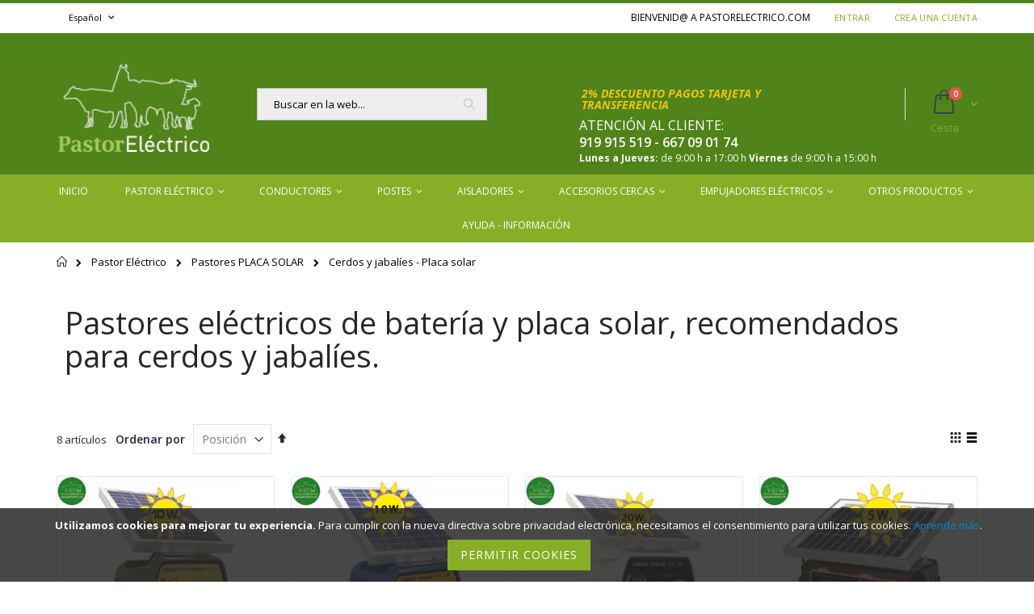

--- FILE ---
content_type: text/html; charset=UTF-8
request_url: https://www.pastorelectrico.com/pastores-electricos/pastores-electricos-placas-solares-bateria/pastores-electricos-cerdos-jabalies-placa-solar
body_size: 19002
content:
<!doctype html>
<html lang="es">
    <head >
                <meta charset="utf-8"/>
<meta name="title" content="Pastores electricos para cerdos y jabalíes placa solar"/>
<meta name="description" content="Pastores eléctricos de batería y placa solar, recomendados para cerdos y jabalíes."/>
<meta name="keywords" content="pastores electricos para cerdos placa solar, pastores electricos para jabalies, cercas electricas para cerdos placa solar, cercas electricas para jabalies placa solar"/>
<meta name="robots" content="INDEX,FOLLOW"/>
<meta name="viewport" content="width=device-width, initial-scale=1, maximum-scale=1.0, user-scalable=no"/>
<meta name="format-detection" content="telephone=no"/>
<title>Pastores electricos para cerdos y jabalíes placa solar</title>
<link  rel="stylesheet" type="text/css"  media="all" href="https://www.pastorelectrico.com/static/version1767973884/_cache/merged/c3863eaf70989992a1f43198448f2c4e.min.css" />
<link  rel="stylesheet" type="text/css"  media="screen and (min-width: 768px)" href="https://www.pastorelectrico.com/static/version1767973884/frontend/Smartwave/porto_child/es_ES/css/styles-l.min.css" />
<link  rel="stylesheet" type="text/css"  media="print" href="https://www.pastorelectrico.com/static/version1767973884/frontend/Smartwave/porto_child/es_ES/css/print.min.css" />




<link  rel="stylesheet" type="text/css" href="//fonts.googleapis.com/css?family=Shadows+Into+Light" />
<link  rel="icon" type="image/x-icon" href="https://www.pastorelectrico.com/media/favicon/default/favicon-pastorelectrico-animales.gif" />
<link  rel="shortcut icon" type="image/x-icon" href="https://www.pastorelectrico.com/media/favicon/default/favicon-pastorelectrico-animales.gif" />
<link  rel="canonical" href="https://www.pastorelectrico.com/pastores-electricos/pastores-electricos-placas-solares-bateria/pastores-electricos-cerdos-jabalies-placa-solar" />
<meta name="p:domain_verify" content="901b5ce5f59dffcd565ae33094f82f52"/>
<style type="text/css">
    @media print {
        #maincontent {padding: 15px!important;}
        .cart-summary,#form-validate {padding: 10px!important;}
        .cart.table-wrapper .cart thead tr th.col.price,
        .cart.table-wrapper .cart thead tr th.col.qty,
        .cart.table-wrapper .cart thead tr th.col.subtotal {
            width: 15% !important;
        }
    }
#search_autocomplete {
    z-index: 1;
}

.section-items.nav-sections-items {
    position: relative;
    z-index: 0;
}
</style>




<link rel="stylesheet" type="text/css" media="all" href="/media/porto/web/css/custom.css">        
<link rel="alternate" hreflang="es-es" href="https://www.pastorelectrico.com/pastores-electricos/pastores-electricos-placas-solares-bateria/pastores-electricos-cerdos-jabalies-placa-solar" />
<link rel="alternate" hreflang="fr" href="https://www.pastorelectrico.com/fr/clotures-electriques/postes-electriques-panneau-solaire-batterie/pastores-electricos-cerdos-jabalies-placa-solar" />
<link rel="alternate" hreflang="pt" href="https://www.pastorelectrico.com/pt/cercas-electricas/cercas-eletricas-placas-solar-bateria/pastores-electricos-cerdos-jabalies-placa-solar" />
<link rel="stylesheet" href='//fonts.googleapis.com/css?family=Open+Sans%3A300%2C300italic%2C400%2C400italic%2C600%2C600italic%2C700%2C700italic%2C800%2C800italic,latin-ext' type='text/css' />
<link href="https://fonts.googleapis.com/css?family=Oswald:300,400,700" rel="stylesheet">
<link href="https://fonts.googleapis.com/css?family=Poppins:300,400,500,600,700" rel="stylesheet">
<link rel="stylesheet" type="text/css" media="all" href="https://www.pastorelectrico.com/media/porto/configed_css/design_es.css">
<link rel="stylesheet" type="text/css" media="all" href="https://www.pastorelectrico.com/media/porto/configed_css/settings_es.css">

<!-- Google Tag Manager -->
    
                    
        <!-- End Google Tag Manager -->
    
    
    </head>
    <body data-container="body"
          data-mage-init='{"loaderAjax": {}, "loader": { "icon": "https://www.pastorelectrico.com/static/version1767973884/frontend/Smartwave/porto_child/es_ES/images/loader-2.gif"}}'
        id="html-body" class="page-products categorypath-pastores-electricos-pastores-electricos-placas-solares-bateria-pastores-electricos-cerdos-jabalies-placa-solar category-pastores-electricos-cerdos-jabalies-placa-solar catalog-category-view page-layout-2columns-left">
            <!-- Google Tag Manager (noscript) -->
            <noscript><iframe src="https://www.googletagmanager.com/ns.html?id=GTM-NB8LTKX"
                          height="0" width="0" style="display:none;visibility:hidden"></iframe></noscript>
        <!-- End Google Tag Manager (noscript) -->
    


<div class="cookie-status-message" id="cookie-status">
    The store will not work correctly when cookies are disabled.</div>




    <noscript>
        <div class="message global noscript">
            <div class="content">
                <p>
                    <strong>Parece que JavaScript está deshabilitado en su navegador.</strong>
                    <span>
                        For the best experience on our site, be sure to turn on Javascript in your browser.                    </span>
                </p>
            </div>
        </div>
    </noscript>
    <div role="alertdialog"
         tabindex="-1"
         class="message global cookie"
         id="notice-cookie-block">
        <div role="document" class="content" tabindex="0">
            <p>
                <strong>Utilizamos cookies para mejorar tu experiencia.</strong>
                <span>Para cumplir con la nueva directiva sobre privacidad electrónica, necesitamos el consentimiento para utilizar tus cookies.                </span>
                <a href="https://www.pastorelectrico.com/privacy-policy-cookie-restriction-mode/"> Aprende más</a>.            </p>
            <div class="actions">
                <button id="btn-cookie-allow" class="action allow primary">
                    <span>Permitir Cookies</span>
                </button>
            </div>
        </div>
    </div>
        

<div class="page-wrapper"><header class="page-header type16 header-newskin" >
    <div class="panel wrapper">
        <div class="panel header">
            <a class="action skip contentarea"
   href="#contentarea">
    <span>
        Ir al contenido    </span>
</a>
                        
<div class="switcher language switcher-language" data-ui-id="language-switcher" id="switcher-language">
    <strong class="label switcher-label"><span>Lenguaje</span></strong>
    <div class="actions dropdown options switcher-options">
        <div class="action toggle switcher-trigger" id="switcher-language-trigger">
            <strong class="view-es">
                                <span>Español</span>
            </strong>
        </div>
        <ul class="dropdown switcher-dropdown"
            data-mage-init='{"dropdownDialog":{
                "appendTo":"#switcher-language > .options",
                "triggerTarget":"#switcher-language-trigger",
                "closeOnMouseLeave": false,
                "triggerClass":"active",
                "parentClass":"active",
                "buttons":null}}'>
                                                                            <li class="view-fr switcher-option">
                        <a href="#" data-post='{"action":"https:\/\/www.pastorelectrico.com\/stores\/store\/redirect\/","data":{"___store":"fr","___from_store":"es","uenc":"aHR0cHM6Ly93d3cucGFzdG9yZWxlY3RyaWNvLmNvbS9mci9wYXN0b3Jlcy1lbGVjdHJpY29zL3Bhc3RvcmVzLWVsZWN0cmljb3MtcGxhY2FzLXNvbGFyZXMtYmF0ZXJpYS9wYXN0b3Jlcy1lbGVjdHJpY29zLWNlcmRvcy1qYWJhbGllcy1wbGFjYS1zb2xhcg~~"}}'>
                                                        Francés</a>
                    </li>
                                                                <li class="view-pt switcher-option">
                        <a href="#" data-post='{"action":"https:\/\/www.pastorelectrico.com\/stores\/store\/redirect\/","data":{"___store":"pt","___from_store":"es","uenc":"aHR0cHM6Ly93d3cucGFzdG9yZWxlY3RyaWNvLmNvbS9wdC9wYXN0b3Jlcy1lbGVjdHJpY29zL3Bhc3RvcmVzLWVsZWN0cmljb3MtcGxhY2FzLXNvbGFyZXMtYmF0ZXJpYS9wYXN0b3Jlcy1lbGVjdHJpY29zLWNlcmRvcy1qYWJhbGllcy1wbGFjYS1zb2xhcg~~"}}'>
                                                        Portugués</a>
                    </li>
                                    </ul>
    </div>
</div>
            <ul class="header links">    <li class="greet welcome" data-bind="scope: 'customer'">
        <!-- ko if: customer().fullname  -->
        <span class="logged-in"
              data-bind="text: new String('¡Bienvenido, %1!').
              replace('%1', customer().fullname)">
        </span>
        <!-- /ko -->
        <!-- ko ifnot: customer().fullname  -->
        <span class="not-logged-in"
              data-bind="text: 'bienvenid@ a pastorelectrico.com'"></span>
                <!-- /ko -->
    </li>
        
<li class="item link compare" data-bind="scope: 'compareProducts'" data-role="compare-products-link">
    <a class="action compare no-display" title="Comparar productos"
       data-bind="attr: {'href': compareProducts().listUrl}, css: {'no-display': !compareProducts().count}"
    >
        Comparar productos        (<span class="counter qty" data-bind="text: compareProducts().countCaption"></span>)
    </a>
</li>

<li class="link authorization-link" data-label="o">
    <a href="https://www.pastorelectrico.com/customer/account/login/referer/aHR0cHM6Ly93d3cucGFzdG9yZWxlY3RyaWNvLmNvbS9wYXN0b3Jlcy1lbGVjdHJpY29zL3Bhc3RvcmVzLWVsZWN0cmljb3MtcGxhY2FzLXNvbGFyZXMtYmF0ZXJpYS9wYXN0b3Jlcy1lbGVjdHJpY29zLWNlcmRvcy1qYWJhbGllcy1wbGFjYS1zb2xhcg~~/"        >Entrar</a>
</li>
<li><a href="https://www.pastorelectrico.com/customer/account/create/" id="idgzFZ2dTu" >Crea una cuenta</a></li></ul>        </div>
    </div>
    <div class="header content">
    <span data-action="toggle-nav" class="action nav-toggle"><span>Toggle Nav</span></span>
<a
    class="logo"
    href="https://www.pastorelectrico.com/"
    title="pastorelectrico.com"
    aria-label="store logo">
    <img src="https://www.pastorelectrico.com/media/logo/default/logo.png"
         title="pastorelectrico.com"
         alt="pastorelectrico.com"
            width="170"                />
</a>
    
<div data-block="minicart" class="minicart-wrapper cart-design-1">
    <a class="action showcart" href="https://www.pastorelectrico.com/checkout/cart/"
       data-bind="scope: 'minicart_content'">
       <i class="minicart-icon porto-icon-shopping-cart"></i>
        <span class="text">Cart</span>
        <span class="counter qty empty"
              data-bind="css: { empty: !!getCartParam('summary_count') == false }, blockLoader: isLoading">
            <span class="counter-number">
            <!-- ko if: getCartParam('summary_count') --><!-- ko text: getCartParam('summary_count') --><!-- /ko --><!-- /ko -->
            <!-- ko ifnot: getCartParam('summary_count') -->0<!-- /ko -->
            </span>
            <span class="counter-label">
                <!-- ko i18n: 'items' --><!-- /ko -->
            </span>
        </span>
    </a>
    <a class="showcart action-subtotal d-none" href="https://www.pastorelectrico.com/checkout/cart/"
       data-bind="scope: 'minicart_content'">
        <span class="cart-subtotal">
          Cesta          <span class="cart-price">
            <span class="amount" data-bind="html: getCartParam('subtotal_excl_tax')">
              <!-- ko if: !getCartParam('subtotal_excl_tax') -->
                  <!-- ko i18n: '€ 0.00' --><!-- /ko -->
              <!-- /ko -->
            </span>
          </span>
        </span>
    </a>
            <div class="block block-minicart empty"
             data-role="dropdownDialog"
             data-mage-init='{"dropdownDialog":{
                "appendTo":"[data-block=minicart]",
                "triggerTarget":".showcart",
                "timeout": "2000",
                "closeOnMouseLeave": false,
                "closeOnEscape": true,
                "triggerClass":"active",
                "parentClass":"active",
                "buttons":[]}}'>
            <div id="minicart-content-wrapper" data-bind="scope: 'minicart_content'">
                <!-- ko template: getTemplate() --><!-- /ko -->
            </div>
        </div>
        
    
</div>
    <div class="block block-search">
    <div class="block block-title"><strong>Buscar</strong></div>
    <div class="block block-content">
        <form class="form minisearch" id="search_mini_form"
              action="https://www.pastorelectrico.com/catalogsearch/result/" method="get">
                        <div class="field search">
                <label class="label" for="search" data-role="minisearch-label">
                    <span>Buscar</span>
                </label>
                <div class="control">
                    <input id="search"
                           data-mage-init='{
                            "quickSearch": {
                                "formSelector": "#search_mini_form",
                                "url": "https://www.pastorelectrico.com/search/ajax/suggest/",
                                "destinationSelector": "#search_autocomplete",
                                "minSearchLength": "3"
                            }
                        }'
                           type="text"
                           name="q"
                           value=""
                           placeholder="Buscar&#x20;en&#x20;la&#x20;web..."
                           class="input-text"
                           maxlength="128"
                           role="combobox"
                           aria-haspopup="false"
                           aria-autocomplete="both"
                           autocomplete="off"
                           aria-expanded="false"/>
                    <div id="search_autocomplete" class="search-autocomplete"></div>
                    <div class="nested">
    <a class="action advanced" href="https://www.pastorelectrico.com/catalogsearch/advanced/" data-action="advanced-search">
        Búsqueda avanzada    </a>
</div>
                </div>
            </div>
            <div class="actions">
                <button type="submit"
                        title="Buscar"
                        class="action search"
                        aria-label="Search"
                >
                    <span>Buscar</span>
                </button>
            </div>
        </form>
    </div>
</div>
    <div class="custom-block"><div class="atencion-al-cliente">
<div class="telefono">&nbsp;</div>
<div class="payment"><span style="color: rgb(241, 196, 15);"><strong><em><span style="font-size: 14px;">2% DESCUENTO PAGOS TARJETA Y TRANSFERENCIA</span></em></strong></span></div>
<div class="telefono"><span style="font-size: 16px;">ATENCIÓN AL CLIENTE:&nbsp;<strong style="color: #ffffff; font-weight: 600; display: block; line-height: 27px;">919 915 519 - 667 09 01 74</strong></span></div>
<div class="social">&nbsp;</div>
</div>
<p>&nbsp;</p>
<p>&nbsp;</p>
<div class="horario"><span style="font-size: 12px;"><strong>Lunes a Jueves:</strong> de 9:00 h a 17:00 h <strong>Viernes</strong> de 9:00 h a 15:00 h</span> <br><br></div></div>        </div>
            <div class="sections nav-sections">
                <div class="section-items nav-sections-items"
             data-mage-init='{"tabs":{"openedState":"active"}}'>
                                            <div class="section-item-title nav-sections-item-title"
                     data-role="collapsible">
                    <a class="nav-sections-item-switch"
                       data-toggle="switch" href="#store.menu">
                        Menú                    </a>
                </div>
                <div class="section-item-content nav-sections-item-content"
                     id="store.menu"
                     data-role="content">
                    
<nav class="navigation sw-megamenu " role="navigation">
    <ul>
        
<li class="ui-menu-item level0"><a class="level-top" href="https://www.pastorelectrico.com/"><span>Inicio</span></a></li>
<li class="ui-menu-item level0 classic parent "><div class="open-children-toggle"></div><a href="https://www.pastorelectrico.com/pastores-electricos" class="level-top" title="Pastor Eléctrico"><span>Pastor Eléctrico</span></a><div class="level0 submenu"><div class="row"><ul class="subchildmenu "><li class="ui-menu-item level1 "><a href="https://www.pastorelectrico.com/pastores-electricos/pastores-electricos-red-electrica" title="Pastores RED ELÉCTRICA 220 V"><span>Pastores RED ELÉCTRICA 220 V</span></a></li><li class="ui-menu-item level1 "><a href="https://www.pastorelectrico.com/pastores-electricos/cercados-electricos-pila" title="Pastores PILA 9 VOLTIOS"><span>Pastores PILA 9 VOLTIOS</span></a></li><li class="ui-menu-item level1 "><a href="https://www.pastorelectrico.com/pastores-electricos/bateria-electrificar-cercados" title="Pastores BATERÍA 12 VOLTIOS"><span>Pastores BATERÍA 12 VOLTIOS</span></a></li><li class="ui-menu-item level1 "><a href="https://www.pastorelectrico.com/pastores-electricos/pastores-electricos-recargables" title="Pastores BATERÍA RECARGABLE"><span>Pastores BATERÍA RECARGABLE</span></a></li><li class="ui-menu-item level1 "><a href="https://www.pastorelectrico.com/pastores-electricos/pastores-electricos-placas-solares-bateria" title="Pastores PLACA SOLAR"><span>Pastores PLACA SOLAR</span></a></li><li class="ui-menu-item level1 "><a href="https://www.pastorelectrico.com/pastores-electricos/pastores-electricos-bateria-red" title="Pastores MIXTOS (Bateria - Red)"><span>Pastores MIXTOS (Bateria - Red)</span></a></li><li class="ui-menu-item level1 "><a href="https://www.pastorelectrico.com/pastores-electricos/kits-pastores" title="KITS pastores con accesorios"><span>KITS pastores con accesorios</span></a></li></ul></div></div></li><li class="ui-menu-item level0 classic parent "><div class="open-children-toggle"></div><a href="https://www.pastorelectrico.com/cables-cintas-conductoras" class="level-top" title="Conductores"><span>Conductores</span></a><div class="level0 submenu"><div class="row"><ul class="subchildmenu "><li class="ui-menu-item level1 "><a href="https://www.pastorelectrico.com/cables-cintas-conductoras/cables-cercas-electricas" title="Cables y Alambres Conductores"><span>Cables y Alambres Conductores</span></a></li><li class="ui-menu-item level1 "><a href="https://www.pastorelectrico.com/cables-cintas-conductoras/hilos-conductores-vallados-electrificados" title="Hilos Conductores"><span>Hilos Conductores</span></a></li><li class="ui-menu-item level1 "><a href="https://www.pastorelectrico.com/cables-cintas-conductoras/cordones-conductores-cercados-electricos" title="Cordones Conductores"><span>Cordones Conductores</span></a></li><li class="ui-menu-item level1 "><a href="https://www.pastorelectrico.com/cables-cintas-conductoras/cintas-conductoras" title="Cintas Conductoras"><span>Cintas Conductoras</span></a></li><li class="ui-menu-item level1 "><a href="https://www.pastorelectrico.com/cables-cintas-conductoras/vallas-ovejas-electrificadas" title="Vallas y Mallas Conductoras"><span>Vallas y Mallas Conductoras</span></a></li><li class="ui-menu-item level1 "><a href="https://www.pastorelectrico.com/cables-cintas-conductoras/cable-aislado" title="Cables Aislados"><span>Cables Aislados</span></a></li><li class="ui-menu-item level1 "><a href="https://www.pastorelectrico.com/cables-cintas-conductoras/uniones-cercados" title="Uniones y Tensores"><span>Uniones y Tensores</span></a></li></ul></div></div></li><li class="ui-menu-item level0 classic parent "><div class="open-children-toggle"></div><a href="https://www.pastorelectrico.com/postes-cercados" class="level-top" title="Postes"><span>Postes</span></a><div class="level0 submenu"><div class="row"><ul class="subchildmenu "><li class="ui-menu-item level1 "><a href="https://www.pastorelectrico.com/postes-cercados/postes-plastico" title="Poste Plástico"><span>Poste Plástico</span></a></li><li class="ui-menu-item level1 "><a href="https://www.pastorelectrico.com/postes-cercados/fibra-vidrio" title="Piqueta Fibra de Vidrio"><span>Piqueta Fibra de Vidrio</span></a></li><li class="ui-menu-item level1 "><a href="https://www.pastorelectrico.com/postes-cercados/postes-cercas-fijas" title="Postes Cercas Fijas"><span>Postes Cercas Fijas</span></a></li></ul></div></div></li><li class="ui-menu-item level0 classic parent "><div class="open-children-toggle"></div><a href="https://www.pastorelectrico.com/aisladores-pastores-electricos" class="level-top" title="Aisladores"><span>Aisladores</span></a><div class="level0 submenu"><div class="row"><ul class="subchildmenu "><li class="ui-menu-item level1 "><a href="https://www.pastorelectrico.com/aisladores-pastores-electricos/aisladores-madera" title="Para Poste Madera"><span>Para Poste Madera</span></a></li><li class="ui-menu-item level1 "><a href="https://www.pastorelectrico.com/aisladores-pastores-electricos/aisladores-vallas-electricas" title="Para Poste Metal"><span>Para Poste Metal</span></a></li><li class="ui-menu-item level1 "><a href="https://www.pastorelectrico.com/aisladores-pastores-electricos/aisladores-varilla" title="Para varilla piqueta Fibra Vidrio "><span>Para varilla piqueta Fibra Vidrio </span></a></li><li class="ui-menu-item level1 "><a href="https://www.pastorelectrico.com/aisladores-pastores-electricos/aisladores-separadores" title="Con Separación"><span>Con Separación</span></a></li><li class="ui-menu-item level1 "><a href="https://www.pastorelectrico.com/aisladores-pastores-electricos/puertas-cercados-electricos" title="Puertas Cercado"><span>Puertas Cercado</span></a></li><li class="ui-menu-item level1 "><a href="https://www.pastorelectrico.com/aisladores-pastores-electricos/aisladores-hilo-cable" title="Para Hilo / Cable / Cordón"><span>Para Hilo / Cable / Cordón</span></a></li><li class="ui-menu-item level1 "><a href="https://www.pastorelectrico.com/aisladores-pastores-electricos/aisladores-cinta" title="Para Cinta Conductora"><span>Para Cinta Conductora</span></a></li><li class="ui-menu-item level1 "><a href="https://www.pastorelectrico.com/aisladores-pastores-electricos/aisladores-con-abrazadera" title="Con Abrazadera"><span>Con Abrazadera</span></a></li></ul></div></div></li><li class="ui-menu-item level0 classic parent "><div class="open-children-toggle"></div><a href="https://www.pastorelectrico.com/accesorios-pastores-electricos" class="level-top" title="Accesorios Cercas"><span>Accesorios Cercas</span></a><div class="level0 submenu"><div class="row"><ul class="subchildmenu "><li class="ui-menu-item level1 "><a href="https://www.pastorelectrico.com/accesorios-pastores-electricos/placas-solares" title="Placas Solares"><span>Placas Solares</span></a></li><li class="ui-menu-item level1 "><a href="https://www.pastorelectrico.com/accesorios-pastores-electricos/cargadores-baterias" title="Cargadores de baterías"><span>Cargadores de baterías</span></a></li><li class="ui-menu-item level1 "><a href="https://www.pastorelectrico.com/accesorios-pastores-electricos/baterias-pastores-electricos" title="Pilas y Baterías Pastores"><span>Pilas y Baterías Pastores</span></a></li><li class="ui-menu-item level1 "><a href="https://www.pastorelectrico.com/accesorios-pastores-electricos/comprobadores-cercados-electricos" title="Comprobadores Cercado Eléctrico"><span>Comprobadores Cercado Eléctrico</span></a></li><li class="ui-menu-item level1 "><a href="https://www.pastorelectrico.com/accesorios-pastores-electricos/cables-pastor-electrico" title="Cables y Conexiones cercados electricos"><span>Cables y Conexiones cercados electricos</span></a></li><li class="ui-menu-item level1 "><a href="https://www.pastorelectrico.com/accesorios-pastores-electricos/cables-aislados" title="Cables Aislados"><span>Cables Aislados</span></a></li><li class="ui-menu-item level1 "><a href="https://www.pastorelectrico.com/accesorios-pastores-electricos/uniones-tensores-cercado" title="Uniones y Tensores"><span>Uniones y Tensores</span></a></li><li class="ui-menu-item level1 "><a href="https://www.pastorelectrico.com/accesorios-pastores-electricos/carteles-informativos-cercado-electrico" title="Carteles informativos Cercado Eléctrico"><span>Carteles informativos Cercado Eléctrico</span></a></li><li class="ui-menu-item level1 "><a href="https://www.pastorelectrico.com/accesorios-pastores-electricos/varios-accesorios-cercas-electricas" title="Varios Accesorios Cercas"><span>Varios Accesorios Cercas</span></a></li></ul></div></div></li><li class="ui-menu-item level0 classic parent "><div class="open-children-toggle"></div><a href="https://www.pastorelectrico.com/empujadores-electricos" class="level-top" title="Empujadores Eléctricos"><span>Empujadores Eléctricos</span></a><div class="level0 submenu"><div class="row"><ul class="subchildmenu "><li class="ui-menu-item level1 "><a href="https://www.pastorelectrico.com/empujadores-electricos/empujadores-pila" title="Empujadores de Pilas (Empuñadura+Alargadera)"><span>Empujadores de Pilas (Empuñadura+Alargadera)</span></a></li><li class="ui-menu-item level1 "><a href="https://www.pastorelectrico.com/empujadores-electricos/alargaderas-empujadores-de-pilas" title="Alargaderas empujadores de Pilas"><span>Alargaderas empujadores de Pilas</span></a></li><li class="ui-menu-item level1 "><a href="https://www.pastorelectrico.com/empujadores-electricos/empujadores-a-bateria-recargable" title="Empujadores de Batería Recargable (Empuñadura+Alargadera)"><span>Empujadores de Batería Recargable (Empuñadura+Alargadera)</span></a></li><li class="ui-menu-item level1 "><a href="https://www.pastorelectrico.com/empujadores-electricos/alargaderas-empujadores-de-baterias-recargables" title="Alargaderas empujadores de Baterías Recargables"><span>Alargaderas empujadores de Baterías Recargables</span></a></li></ul></div></div></li><li class="ui-menu-item level0 classic parent "><div class="open-children-toggle"></div><a href="https://www.pastorelectrico.com/material-ganaderos" class="level-top" title="Otros productos"><span>Otros productos</span></a><div class="level0 submenu"><div class="row"><ul class="subchildmenu "><li class="ui-menu-item level1 parent "><div class="open-children-toggle"></div><a href="https://www.pastorelectrico.com/material-ganaderos/bebederos-animales-ganado" title="Bebederos automáticos ganado"><span>Bebederos automáticos ganado</span></a><ul class="subchildmenu "><li class="ui-menu-item level2 "><a href="https://www.pastorelectrico.com/material-ganaderos/bebederos-animales-ganado/bebederos-vacuno" title="Bebederos Vacuno"><span>Bebederos Vacuno</span></a></li><li class="ui-menu-item level2 "><a href="https://www.pastorelectrico.com/material-ganaderos/bebederos-animales-ganado/bebederos-caballos" title="Bebederos Caballos"><span>Bebederos Caballos</span></a></li><li class="ui-menu-item level2 "><a href="https://www.pastorelectrico.com/material-ganaderos/bebederos-animales-ganado/bebederos-ovino" title="Bebederos Ovino y Caprino"><span>Bebederos Ovino y Caprino</span></a></li><li class="ui-menu-item level2 "><a href="https://www.pastorelectrico.com/material-ganaderos/bebederos-animales-ganado/bebederos-porcino" title="Bebederos Porcino"><span>Bebederos Porcino</span></a></li><li class="ui-menu-item level2 "><a href="https://www.pastorelectrico.com/material-ganaderos/bebederos-animales-ganado/bebederos-perros" title="Bebederos Perros"><span>Bebederos Perros</span></a></li></ul></li><li class="ui-menu-item level1 "><a href="https://www.pastorelectrico.com/material-ganaderos/bebederos-termoaislantes-animales" title="Bebederos Termoaislantes Animales"><span>Bebederos Termoaislantes Animales</span></a></li><li class="ui-menu-item level1 "><a href="https://www.pastorelectrico.com/material-ganaderos/bebederos-animales" title="Bebederos Animales"><span>Bebederos Animales</span></a></li><li class="ui-menu-item level1 "><a href="https://www.pastorelectrico.com/material-ganaderos/comederos-animales" title="Comederos animales"><span>Comederos animales</span></a></li><li class="ui-menu-item level1 "><a href="https://www.pastorelectrico.com/material-ganaderos/cencerros" title="Cencerros y collares"><span>Cencerros y collares</span></a></li><li class="ui-menu-item level1 "><a href="https://www.pastorelectrico.com/material-ganaderos/incubadoras-automaticas-aves" title="Incubadoras aves"><span>Incubadoras aves</span></a></li><li class="ui-menu-item level1 "><a href="https://www.pastorelectrico.com/material-ganaderos/control-plagas-ecologico" title="Control de plagas"><span>Control de plagas</span></a></li><li class="ui-menu-item level1 "><a href="https://www.pastorelectrico.com/material-ganaderos/botas-trabajo" title="Botas de goma PVC para trabajo"><span>Botas de goma PVC para trabajo</span></a></li><li class="ui-menu-item level1 "><a href="https://www.pastorelectrico.com/material-ganaderos/ropa-trabajo-ganaderia" title="Ropa Trabajo Ganadería"><span>Ropa Trabajo Ganadería</span></a></li><li class="ui-menu-item level1 "><a href="https://www.pastorelectrico.com/material-ganaderos/aturdidores-para-ganado-sacrificio-animales" title="Aturdidores para ganado"><span>Aturdidores para ganado</span></a></li><li class="ui-menu-item level1 "><a href="https://www.pastorelectrico.com/material-ganaderos/varios-productos-ganaderia" title="Varios productos ganadería"><span>Varios productos ganadería</span></a></li></ul></div></div></li><li class="ui-menu-item level0 classic "><a href="https://www.pastorelectrico.com/ayuda-pastor-electrico" class="level-top" title="AYUDA - INFORMACIÓN"><span>AYUDA - INFORMACIÓN</span></a></li>    </ul>
</nav>


                </div>
                                            <div class="section-item-title nav-sections-item-title"
                     data-role="collapsible">
                    <a class="nav-sections-item-switch"
                       data-toggle="switch" href="#store.links">
                        Cuenta                    </a>
                </div>
                <div class="section-item-content nav-sections-item-content"
                     id="store.links"
                     data-role="content">
                    <!-- Account links -->                </div>
                                            <div class="section-item-title nav-sections-item-title"
                     data-role="collapsible">
                    <a class="nav-sections-item-switch"
                       data-toggle="switch" href="#store.settings">
                        Ajustes                    </a>
                </div>
                <div class="section-item-content nav-sections-item-content"
                     id="store.settings"
                     data-role="content">
                    
<div class="switcher language switcher-language" data-ui-id="language-switcher" id="switcher-language-nav">
    <strong class="label switcher-label"><span>Lenguaje</span></strong>
    <div class="actions dropdown options switcher-options">
        <div class="action toggle switcher-trigger" id="switcher-language-trigger-nav">
            <strong class="view-es">
                                <span>Español</span>
            </strong>
        </div>
        <ul class="dropdown switcher-dropdown"
            data-mage-init='{"dropdownDialog":{
                "appendTo":"#switcher-language-nav > .options",
                "triggerTarget":"#switcher-language-trigger-nav",
                "closeOnMouseLeave": false,
                "triggerClass":"active",
                "parentClass":"active",
                "buttons":null}}'>
                                                                            <li class="view-fr switcher-option">
                        <a href="#" data-post='{"action":"https:\/\/www.pastorelectrico.com\/stores\/store\/redirect\/","data":{"___store":"fr","___from_store":"es","uenc":"aHR0cHM6Ly93d3cucGFzdG9yZWxlY3RyaWNvLmNvbS9mci9wYXN0b3Jlcy1lbGVjdHJpY29zL3Bhc3RvcmVzLWVsZWN0cmljb3MtcGxhY2FzLXNvbGFyZXMtYmF0ZXJpYS9wYXN0b3Jlcy1lbGVjdHJpY29zLWNlcmRvcy1qYWJhbGllcy1wbGFjYS1zb2xhcg~~"}}'>
                                                        Francés</a>
                    </li>
                                                                <li class="view-pt switcher-option">
                        <a href="#" data-post='{"action":"https:\/\/www.pastorelectrico.com\/stores\/store\/redirect\/","data":{"___store":"pt","___from_store":"es","uenc":"aHR0cHM6Ly93d3cucGFzdG9yZWxlY3RyaWNvLmNvbS9wdC9wYXN0b3Jlcy1lbGVjdHJpY29zL3Bhc3RvcmVzLWVsZWN0cmljb3MtcGxhY2FzLXNvbGFyZXMtYmF0ZXJpYS9wYXN0b3Jlcy1lbGVjdHJpY29zLWNlcmRvcy1qYWJhbGllcy1wbGFjYS1zb2xhcg~~"}}'>
                                                        Portugués</a>
                    </li>
                                    </ul>
    </div>
</div>
                </div>
                    </div>
    </div>
</header><div class="breadcrumbs">
    <ul class="items">
                    <li class="item home">
                            <a href="https://www.pastorelectrico.com/"
                   title="Ir a la página de inicio">
                    Página de inicio                </a>
                        </li>
                    <li class="item category13">
                            <a href="https://www.pastorelectrico.com/pastores-electricos"
                   title="">
                    Pastor Eléctrico                </a>
                        </li>
                    <li class="item category17">
                            <a href="https://www.pastorelectrico.com/pastores-electricos/pastores-electricos-placas-solares-bateria"
                   title="">
                    Pastores PLACA SOLAR                </a>
                        </li>
                    <li class="item category97">
                            <strong>Cerdos y jabalíes - Placa solar</strong>
                        </li>
            </ul>
</div>
<main id="maincontent" class="page-main"><a id="contentarea" tabindex="-1"></a>
<div class="page-title-wrapper">
    <h1 class="page-title"
         id="page-title-heading"                     aria-labelledby="page-title-heading&#x20;toolbar-amount"
        >
        <span class="base" data-ui-id="page-title-wrapper" >Cerdos y jabalíes - Placa solar</span>    </h1>
    </div>
<div class="page messages"><div data-placeholder="messages"></div>
<div data-bind="scope: 'messages'">
    <!-- ko if: cookieMessagesObservable() && cookieMessagesObservable().length > 0 -->
    <div aria-atomic="true" role="alert" class="messages" data-bind="foreach: {
        data: cookieMessagesObservable(), as: 'message'
    }">
        <div data-bind="attr: {
            class: 'message-' + message.type + ' ' + message.type + ' message',
            'data-ui-id': 'message-' + message.type
        }">
            <div data-bind="html: $parent.prepareMessageForHtml(message.text)"></div>
        </div>
    </div>
    <!-- /ko -->

    <div aria-atomic="true" role="alert" class="messages" data-bind="foreach: {
        data: messages().messages, as: 'message'
    }, afterRender: purgeMessages">
        <div data-bind="attr: {
            class: 'message-' + message.type + ' ' + message.type + ' message',
            'data-ui-id': 'message-' + message.type
        }">
            <div data-bind="html: $parent.prepareMessageForHtml(message.text)"></div>
        </div>
    </div>
</div>


</div><div class="category-view">    <div class="category-description">
                            <div data-content-type="row" data-appearance="contained" data-element="main">
                <div data-enable-parallax="0" data-parallax-speed="0.5" data-background-images="{}" data-element="inner"
                     style="justify-content: flex-start; display: flex; flex-direction: column;
                     background-position: left top; background-size: cover; background-repeat: no-repeat;
                     background-attachment: scroll; border-style: none; border-width: 1px; border-radius: 0px;
                     margin: 0px 0px 10px; padding: 10px;">
                    <div data-content-type="html" data-appearance="default" data-element="main"
                         style="border-style: none; border-width: 1px; border-radius: 0px; margin: 0px; padding: 0px;">
                        <h1>Pastores eléctricos de batería y placa solar, recomendados para cerdos y jabalíes.</h1>                    </div>
                </div>
            </div>
            </div>
</div><div class="columns"><div class="column main"><input name="form_key" type="hidden" value="1ApZIeeOU55M0tyL" /><div id="authenticationPopup" data-bind="scope:'authenticationPopup', style: {display: 'none'}">
            <!-- ko template: getTemplate() --><!-- /ko -->
        
</div>




                <div class="toolbar toolbar-products" data-mage-init='{"productListToolbarForm":{"mode":"product_list_mode","direction":"product_list_dir","order":"product_list_order","limit":"product_list_limit","modeDefault":"grid","directionDefault":"asc","orderDefault":"position","limitDefault":70,"url":"https:\/\/www.pastorelectrico.com\/pastores-electricos\/pastores-electricos-placas-solares-bateria\/pastores-electricos-cerdos-jabalies-placa-solar","formKey":"1ApZIeeOU55M0tyL","post":false}}'>
                                        <div class="modes">
                            <strong class="modes-label" id="modes-label">Ver como</strong>
                                                <strong title="Parrilla"
                            class="modes-mode active mode-grid"
                            data-value="grid">
                        <span>Parrilla</span>
                    </strong>
                                                                <a class="modes-mode mode-list"
                       title="Lista"
                       href="#"
                       data-role="mode-switcher"
                       data-value="list"
                       id="mode-list"
                       aria-labelledby="modes-label mode-list">
                        <span>Lista</span>
                    </a>
                                        </div>
                        <p class="toolbar-amount" id="toolbar-amount">
            <span class="toolbar-number">8</span> artículos    </p>
                            <div class="toolbar-sorter sorter">
    <label class="sorter-label" for="sorter">Ordenar por</label>
    <select id="sorter" data-role="sorter" class="sorter-options">
                    <option value="position"
                                    selected="selected"
                                >
                Posición            </option>
                    <option value="name"
                                >
                Nombre            </option>
                    <option value="price"
                                >
                Precio            </option>
            </select>
            <a title="Fijar&#x20;Direcci&#xF3;n&#x20;Descendente"
           href="#"
           class="action sorter-action sort-asc"
           data-role="direction-switcher"
           data-value="desc">
            <span>Fijar Dirección Descendente</span>
        </a>
    </div>
                        </div>
    
        <div class="products wrapper grid columns4 products-grid   ">
                <ol class="filterproducts products list items product-items ">
                                        <li class="item product product-item">                <div class="product-item-info type1" data-container="product-grid">
                                        <div class="product photo product-item-photo">
                        <a href="https://www.pastorelectrico.com/pastores-electricos/pastores-electricos-placas-solares-bateria/pastores-electricos-cerdos-jabalies-placa-solar/pastor-recargable-solar" tabindex="-1">
                                                        <img class="product-image-photo default_image porto-lazyload" data-src="https://www.pastorelectrico.com/media/catalog/product/cache/7a251c2aa285b661a3b5d38d19f002a0/p/a/pastor-electrico-zerko-recargable-solar-pastorelectrico.jpg" width="300" height="300" alt="" />
                                                                                                                                <img class="product-image-photo hover_image" src="https://www.pastorelectrico.com/media/catalog/product/cache/426c4e7a90ed96e52b32e264d05caa8c/p/a/pastor-electrico-zerko-recargable-solar-pastorelectrico.jpg" alt="" />
                                                                                    </a>
                                                                        <!-- Dailydeal Product data -->
                                                <!-- Dailydeal Product End -->
                    </div>
                    <div class="product details product-item-details">
                                                <strong class="product name product-item-name">
                            <a class="product-item-link" href="https://www.pastorelectrico.com/pastores-electricos/pastores-electricos-placas-solares-bateria/pastores-electricos-cerdos-jabalies-placa-solar/pastor-recargable-solar">
                                Pastor eléctrico Zerko-Recargable-Solar 10w con batería 12 v. y cargador                            </a>
                        </strong>
                        
                                                                            <div class="price-box price-final_price" data-role="priceBox" data-product-id="14" data-price-box="product-id-14">

    <span class="old-price">
        

<span class="price-container price-final_price&#x20;tax&#x20;weee"
        >
            <span class="price-label">Precio habitual</span>
        <span  id="old-price-14"                data-price-amount="466"
        data-price-type="oldPrice"
        class="price-wrapper "
    ><span class="price">466,00 €</span></span>
        </span>
    </span>
    <span class="special-price">
        

<span class="price-container price-final_price&#x20;tax&#x20;weee"
        >
            <span class="price-label">Precio especial</span>
        <span  id="product-price-14"                data-price-amount="359"
        data-price-type="finalPrice"
        class="price-wrapper "
    ><span class="price">359,00 €</span></span>
        </span>
    </span>

</div>                                                
                                                    <div class="product-item-inner">
                                <div class="product actions product-item-actions">
                                                                                                                                                    <div class="actions-primary">
                                                                                                                                <form data-role="tocart-form" action="https://www.pastorelectrico.com/checkout/cart/add/uenc/aHR0cHM6Ly93d3cucGFzdG9yZWxlY3RyaWNvLmNvbS9wYXN0b3Jlcy1lbGVjdHJpY29zL3Bhc3RvcmVzLWVsZWN0cmljb3MtcGxhY2FzLXNvbGFyZXMtYmF0ZXJpYS9wYXN0b3Jlcy1lbGVjdHJpY29zLWNlcmRvcy1qYWJhbGllcy1wbGFjYS1zb2xhcg~~/product/14/" method="post">
                                                <input type="hidden" name="product" value="14">
                                                <input type="hidden" name="uenc" value="[base64]~~">
                                                                                                <input name="form_key" type="hidden" value="1ApZIeeOU55M0tyL" />                                                <button type="submit" title="Añadir al carrito" class="action tocart primary">
                                                    <span>Añadir al carrito</span>
                                                </button>
                                            </form>
                                                                            </div>
                                                                                                                                                                                                                        </div>
                            </div>
                                            </div>
                </div>
                                            </li><li class="item product product-item">                <div class="product-item-info type1" data-container="product-grid">
                                        <div class="product photo product-item-photo">
                        <a href="https://www.pastorelectrico.com/pastores-electricos/pastores-electricos-placas-solares-bateria/pastores-electricos-cerdos-jabalies-placa-solar/pastor-electrico-zerko-solar-10-w" tabindex="-1">
                                                        <img class="product-image-photo default_image porto-lazyload" data-src="https://www.pastorelectrico.com/media/catalog/product/cache/7a251c2aa285b661a3b5d38d19f002a0/p/a/pastorelectrico-zakosolar10w-baterianoincluida-2juliospotencia-pastorelectrico_1.png" width="300" height="300" alt="" />
                                                                                                                                <img class="product-image-photo hover_image" src="https://www.pastorelectrico.com/media/catalog/product/cache/426c4e7a90ed96e52b32e264d05caa8c/p/a/pastorelectrico-zakosolar10w-baterianoincluida-2juliospotencia-pastorelectrico_1.png" alt="" />
                                                                                    </a>
                                                                        <!-- Dailydeal Product data -->
                                                <!-- Dailydeal Product End -->
                    </div>
                    <div class="product details product-item-details">
                                                <strong class="product name product-item-name">
                            <a class="product-item-link" href="https://www.pastorelectrico.com/pastores-electricos/pastores-electricos-placas-solares-bateria/pastores-electricos-cerdos-jabalies-placa-solar/pastor-electrico-zerko-solar-10-w">
                                Pastor eléctrico Zerko-Solar placa de 10 w.                            </a>
                        </strong>
                        
                                                                            <div class="price-box price-final_price" data-role="priceBox" data-product-id="16" data-price-box="product-id-16">

    <span class="old-price">
        

<span class="price-container price-final_price&#x20;tax&#x20;weee"
        >
            <span class="price-label">Precio habitual</span>
        <span  id="old-price-16"                data-price-amount="405"
        data-price-type="oldPrice"
        class="price-wrapper "
    ><span class="price">405,00 €</span></span>
        </span>
    </span>
    <span class="special-price">
        

<span class="price-container price-final_price&#x20;tax&#x20;weee"
        >
            <span class="price-label">Precio especial</span>
        <span  id="product-price-16"                data-price-amount="305"
        data-price-type="finalPrice"
        class="price-wrapper "
    ><span class="price">305,00 €</span></span>
        </span>
    </span>

</div>                                                
                                                    <div class="product-item-inner">
                                <div class="product actions product-item-actions">
                                                                                                                                                    <div class="actions-primary">
                                                                                                                                <form data-role="tocart-form" action="https://www.pastorelectrico.com/checkout/cart/add/uenc/aHR0cHM6Ly93d3cucGFzdG9yZWxlY3RyaWNvLmNvbS9wYXN0b3Jlcy1lbGVjdHJpY29zL3Bhc3RvcmVzLWVsZWN0cmljb3MtcGxhY2FzLXNvbGFyZXMtYmF0ZXJpYS9wYXN0b3Jlcy1lbGVjdHJpY29zLWNlcmRvcy1qYWJhbGllcy1wbGFjYS1zb2xhcg~~/product/16/" method="post">
                                                <input type="hidden" name="product" value="16">
                                                <input type="hidden" name="uenc" value="[base64]~~">
                                                                                                <input name="form_key" type="hidden" value="1ApZIeeOU55M0tyL" />                                                <button type="submit" title="Añadir al carrito" class="action tocart primary">
                                                    <span>Añadir al carrito</span>
                                                </button>
                                            </form>
                                                                            </div>
                                                                                                                                                                                                                        </div>
                            </div>
                                            </div>
                </div>
                                            </li><li class="item product product-item">                <div class="product-item-info type1" data-container="product-grid">
                                        <div class="product photo product-item-photo">
                        <a href="https://www.pastorelectrico.com/pastores-electricos/pastores-electricos-placas-solares-bateria/pastores-electricos-cerdos-jabalies-placa-solar/pastor-electrico-zerko-solar-15-w" tabindex="-1">
                                                        <img class="product-image-photo default_image porto-lazyload" data-src="https://www.pastorelectrico.com/media/catalog/product/cache/7a251c2aa285b661a3b5d38d19f002a0/p/a/pastor-electico-zerkosolar-20w-2j-pastorelectricoonline.jpg" width="300" height="300" alt="" />
                                                                                                                                <img class="product-image-photo hover_image" src="https://www.pastorelectrico.com/media/catalog/product/cache/426c4e7a90ed96e52b32e264d05caa8c/p/a/pastor-electico-zerkosolar-20w-2j-pastorelectricoonline.jpg" alt="" />
                                                                                    </a>
                                                                        <!-- Dailydeal Product data -->
                                                <!-- Dailydeal Product End -->
                    </div>
                    <div class="product details product-item-details">
                                                <strong class="product name product-item-name">
                            <a class="product-item-link" href="https://www.pastorelectrico.com/pastores-electricos/pastores-electricos-placas-solares-bateria/pastores-electricos-cerdos-jabalies-placa-solar/pastor-electrico-zerko-solar-15-w">
                                Pastor eléctrico Zerko-Solar 20W                            </a>
                        </strong>
                        
                                                                            <div class="price-box price-final_price" data-role="priceBox" data-product-id="17" data-price-box="product-id-17">

    <span class="old-price">
        

<span class="price-container price-final_price&#x20;tax&#x20;weee"
        >
            <span class="price-label">Precio habitual</span>
        <span  id="old-price-17"                data-price-amount="445"
        data-price-type="oldPrice"
        class="price-wrapper "
    ><span class="price">445,00 €</span></span>
        </span>
    </span>
    <span class="special-price">
        

<span class="price-container price-final_price&#x20;tax&#x20;weee"
        >
            <span class="price-label">Precio especial</span>
        <span  id="product-price-17"                data-price-amount="359"
        data-price-type="finalPrice"
        class="price-wrapper "
    ><span class="price">359,00 €</span></span>
        </span>
    </span>

</div>                                                
                                                    <div class="product-item-inner">
                                <div class="product actions product-item-actions">
                                                                                                                                                    <div class="actions-primary">
                                                                                                                                <form data-role="tocart-form" action="https://www.pastorelectrico.com/checkout/cart/add/uenc/aHR0cHM6Ly93d3cucGFzdG9yZWxlY3RyaWNvLmNvbS9wYXN0b3Jlcy1lbGVjdHJpY29zL3Bhc3RvcmVzLWVsZWN0cmljb3MtcGxhY2FzLXNvbGFyZXMtYmF0ZXJpYS9wYXN0b3Jlcy1lbGVjdHJpY29zLWNlcmRvcy1qYWJhbGllcy1wbGFjYS1zb2xhcg~~/product/17/" method="post">
                                                <input type="hidden" name="product" value="17">
                                                <input type="hidden" name="uenc" value="[base64]~~">
                                                                                                <input name="form_key" type="hidden" value="1ApZIeeOU55M0tyL" />                                                <button type="submit" title="Añadir al carrito" class="action tocart primary">
                                                    <span>Añadir al carrito</span>
                                                </button>
                                            </form>
                                                                            </div>
                                                                                                                                                                                                                        </div>
                            </div>
                                            </div>
                </div>
                                            </li><li class="item product product-item">                <div class="product-item-info type1" data-container="product-grid">
                                        <div class="product photo product-item-photo">
                        <a href="https://www.pastorelectrico.com/pastores-electricos/pastores-electricos-placas-solares-bateria/pastores-electricos-cerdos-jabalies-placa-solar/recargable-solar" tabindex="-1">
                                                        <img class="product-image-photo default_image porto-lazyload" data-src="https://www.pastorelectrico.com/media/catalog/product/cache/7a251c2aa285b661a3b5d38d19f002a0/p/a/pastorelectricocom-pastorelectrico-modelozakosolar.jpg" width="300" height="300" alt="" />
                                                                                                                                <img class="product-image-photo hover_image" src="https://www.pastorelectrico.com/media/catalog/product/cache/426c4e7a90ed96e52b32e264d05caa8c/p/a/pastorelectricocom-pastorelectrico-modelozakosolar.jpg" alt="" />
                                                                                    </a>
                                                                        <!-- Dailydeal Product data -->
                                                <!-- Dailydeal Product End -->
                    </div>
                    <div class="product details product-item-details">
                                                <strong class="product name product-item-name">
                            <a class="product-item-link" href="https://www.pastorelectrico.com/pastores-electricos/pastores-electricos-placas-solares-bateria/pastores-electricos-cerdos-jabalies-placa-solar/recargable-solar">
                                Pastor eléctrico Zako Recargable con panel Solar 5W. y con batería 12V.                            </a>
                        </strong>
                        
                                                                            <div class="price-box price-final_price" data-role="priceBox" data-product-id="243" data-price-box="product-id-243">

    <span class="old-price">
        

<span class="price-container price-final_price&#x20;tax&#x20;weee"
        >
            <span class="price-label">Precio habitual</span>
        <span  id="old-price-243"                data-price-amount="325"
        data-price-type="oldPrice"
        class="price-wrapper "
    ><span class="price">325,00 €</span></span>
        </span>
    </span>
    <span class="special-price">
        

<span class="price-container price-final_price&#x20;tax&#x20;weee"
        >
            <span class="price-label">Precio especial</span>
        <span  id="product-price-243"                data-price-amount="255"
        data-price-type="finalPrice"
        class="price-wrapper "
    ><span class="price">255,00 €</span></span>
        </span>
    </span>

</div>                                                
                                                    <div class="product-item-inner">
                                <div class="product actions product-item-actions">
                                                                                                                                                    <div class="actions-primary">
                                                                                                                                <form data-role="tocart-form" action="https://www.pastorelectrico.com/checkout/cart/add/uenc/aHR0cHM6Ly93d3cucGFzdG9yZWxlY3RyaWNvLmNvbS9wYXN0b3Jlcy1lbGVjdHJpY29zL3Bhc3RvcmVzLWVsZWN0cmljb3MtcGxhY2FzLXNvbGFyZXMtYmF0ZXJpYS9wYXN0b3Jlcy1lbGVjdHJpY29zLWNlcmRvcy1qYWJhbGllcy1wbGFjYS1zb2xhcg~~/product/243/" method="post">
                                                <input type="hidden" name="product" value="243">
                                                <input type="hidden" name="uenc" value="[base64]~">
                                                                                                <input name="form_key" type="hidden" value="1ApZIeeOU55M0tyL" />                                                <button type="submit" title="Añadir al carrito" class="action tocart primary">
                                                    <span>Añadir al carrito</span>
                                                </button>
                                            </form>
                                                                            </div>
                                                                                                                                                                                                                        </div>
                            </div>
                                            </div>
                </div>
                                            </li><li class="item product product-item">                <div class="product-item-info type1" data-container="product-grid">
                                        <div class="product photo product-item-photo">
                        <a href="https://www.pastorelectrico.com/pastores-electricos/pastores-electricos-placas-solares-bateria/pastores-electricos-cerdos-jabalies-placa-solar/pastor-recargable-solar-1" tabindex="-1">
                                                        <img class="product-image-photo default_image porto-lazyload" data-src="https://www.pastorelectrico.com/media/catalog/product/cache/7a251c2aa285b661a3b5d38d19f002a0/t/r/triunfor-10-pastorelectrico-3w.jpg" width="300" height="300" alt="" />
                                                                                                                                <img class="product-image-photo hover_image" src="https://www.pastorelectrico.com/media/catalog/product/cache/426c4e7a90ed96e52b32e264d05caa8c/t/r/triunfor-10-pastorelectrico-3w.jpg" alt="" />
                                                                                    </a>
                                                                        <!-- Dailydeal Product data -->
                                                <!-- Dailydeal Product End -->
                    </div>
                    <div class="product details product-item-details">
                                                <strong class="product name product-item-name">
                            <a class="product-item-link" href="https://www.pastorelectrico.com/pastores-electricos/pastores-electricos-placas-solares-bateria/pastores-electricos-cerdos-jabalies-placa-solar/pastor-recargable-solar-1">
                                Pastor eléctrico Triunfo R-10 con placa solar y batería 12 v                            </a>
                        </strong>
                        
                                                                            <div class="price-box price-final_price" data-role="priceBox" data-product-id="245" data-price-box="product-id-245">

    <span class="old-price">
        

<span class="price-container price-final_price&#x20;tax&#x20;weee"
        >
            <span class="price-label">Precio habitual</span>
        <span  id="old-price-245"                data-price-amount="275"
        data-price-type="oldPrice"
        class="price-wrapper "
    ><span class="price">275,00 €</span></span>
        </span>
    </span>
    <span class="special-price">
        

<span class="price-container price-final_price&#x20;tax&#x20;weee"
        >
            <span class="price-label">Precio especial</span>
        <span  id="product-price-245"                data-price-amount="219"
        data-price-type="finalPrice"
        class="price-wrapper "
    ><span class="price">219,00 €</span></span>
        </span>
    </span>

</div>                                                
                                                    <div class="product-item-inner">
                                <div class="product actions product-item-actions">
                                                                                                                                                    <div class="actions-primary">
                                                                                                                                <form data-role="tocart-form" action="https://www.pastorelectrico.com/checkout/cart/add/uenc/aHR0cHM6Ly93d3cucGFzdG9yZWxlY3RyaWNvLmNvbS9wYXN0b3Jlcy1lbGVjdHJpY29zL3Bhc3RvcmVzLWVsZWN0cmljb3MtcGxhY2FzLXNvbGFyZXMtYmF0ZXJpYS9wYXN0b3Jlcy1lbGVjdHJpY29zLWNlcmRvcy1qYWJhbGllcy1wbGFjYS1zb2xhcg~~/product/245/" method="post">
                                                <input type="hidden" name="product" value="245">
                                                <input type="hidden" name="uenc" value="[base64]~">
                                                                                                <input name="form_key" type="hidden" value="1ApZIeeOU55M0tyL" />                                                <button type="submit" title="Añadir al carrito" class="action tocart primary">
                                                    <span>Añadir al carrito</span>
                                                </button>
                                            </form>
                                                                            </div>
                                                                                                                                                                                                                        </div>
                            </div>
                                            </div>
                </div>
                                            </li><li class="item product product-item">                <div class="product-item-info type1" data-container="product-grid">
                                        <div class="product photo product-item-photo">
                        <a href="https://www.pastorelectrico.com/pastores-electricos/pastores-electricos-placas-solares-bateria/pastores-electricos-cerdos-jabalies-placa-solar/pastor-electrico-solar-zarpazo-12-v" tabindex="-1">
                                                        <img class="product-image-photo default_image porto-lazyload" data-src="https://www.pastorelectrico.com/media/catalog/product/cache/7a251c2aa285b661a3b5d38d19f002a0/z/a/zarpazo-solar-con-panel-30-45j-de-potencia-pastor-electrico.jpg" width="300" height="300" alt="" />
                                                                                                                                <img class="product-image-photo hover_image" src="https://www.pastorelectrico.com/media/catalog/product/cache/426c4e7a90ed96e52b32e264d05caa8c/z/a/zarpazo-solar-con-panel-30-45j-de-potencia-pastor-electrico.jpg" alt="" />
                                                                                    </a>
                                                                        <!-- Dailydeal Product data -->
                                                <!-- Dailydeal Product End -->
                    </div>
                    <div class="product details product-item-details">
                                                <strong class="product name product-item-name">
                            <a class="product-item-link" href="https://www.pastorelectrico.com/pastores-electricos/pastores-electricos-placas-solares-bateria/pastores-electricos-cerdos-jabalies-placa-solar/pastor-electrico-solar-zarpazo-12-v">
                                Pastor eléctrico Solar Zarpazo 12 V                            </a>
                        </strong>
                        
                                                                            <div class="price-box price-final_price" data-role="priceBox" data-product-id="288" data-price-box="product-id-288">

    <span class="old-price">
        

<span class="price-container price-final_price&#x20;tax&#x20;weee"
        >
            <span class="price-label">Precio habitual</span>
        <span  id="old-price-288"                data-price-amount="556"
        data-price-type="oldPrice"
        class="price-wrapper "
    ><span class="price">556,00 €</span></span>
        </span>
    </span>
    <span class="special-price">
        

<span class="price-container price-final_price&#x20;tax&#x20;weee"
        >
            <span class="price-label">Precio especial</span>
        <span  id="product-price-288"                data-price-amount="419"
        data-price-type="finalPrice"
        class="price-wrapper "
    ><span class="price">419,00 €</span></span>
        </span>
    </span>

</div>                                                
                                                    <div class="product-item-inner">
                                <div class="product actions product-item-actions">
                                                                                                                                                    <div class="actions-primary">
                                                                                                                                <form data-role="tocart-form" action="https://www.pastorelectrico.com/checkout/cart/add/uenc/aHR0cHM6Ly93d3cucGFzdG9yZWxlY3RyaWNvLmNvbS9wYXN0b3Jlcy1lbGVjdHJpY29zL3Bhc3RvcmVzLWVsZWN0cmljb3MtcGxhY2FzLXNvbGFyZXMtYmF0ZXJpYS9wYXN0b3Jlcy1lbGVjdHJpY29zLWNlcmRvcy1qYWJhbGllcy1wbGFjYS1zb2xhcg~~/product/288/" method="post">
                                                <input type="hidden" name="product" value="288">
                                                <input type="hidden" name="uenc" value="[base64]~">
                                                                                                <input name="form_key" type="hidden" value="1ApZIeeOU55M0tyL" />                                                <button type="submit" title="Añadir al carrito" class="action tocart primary">
                                                    <span>Añadir al carrito</span>
                                                </button>
                                            </form>
                                                                            </div>
                                                                                                                                                                                                                        </div>
                            </div>
                                            </div>
                </div>
                                            </li><li class="item product product-item">                <div class="product-item-info type1" data-container="product-grid">
                                        <div class="product photo product-item-photo">
                        <a href="https://www.pastorelectrico.com/pastores-electricos/pastores-electricos-placas-solares-bateria/pastores-electricos-cerdos-jabalies-placa-solar/pastor-electrico-impacto-solar" tabindex="-1">
                                                        <img class="product-image-photo default_image porto-lazyload" data-src="https://www.pastorelectrico.com/media/catalog/product/cache/7a251c2aa285b661a3b5d38d19f002a0/p/a/pastorelectricocom-pastorelectrico-modeloimpactosolar.jpg" width="300" height="300" alt="" />
                                                                                                                                <img class="product-image-photo hover_image" src="https://www.pastorelectrico.com/media/catalog/product/cache/426c4e7a90ed96e52b32e264d05caa8c/p/a/pastorelectricocom-pastorelectrico-modeloimpactosolar.jpg" alt="" />
                                                                                    </a>
                                                                        <!-- Dailydeal Product data -->
                                                <!-- Dailydeal Product End -->
                    </div>
                    <div class="product details product-item-details">
                                                <strong class="product name product-item-name">
                            <a class="product-item-link" href="https://www.pastorelectrico.com/pastores-electricos/pastores-electricos-placas-solares-bateria/pastores-electricos-cerdos-jabalies-placa-solar/pastor-electrico-impacto-solar">
                                Pastor Eléctrico Impacto Solar 10W y batería 12V                            </a>
                        </strong>
                        
                                                                            <div class="price-box price-final_price" data-role="priceBox" data-product-id="330" data-price-box="product-id-330">

    <span class="old-price">
        

<span class="price-container price-final_price&#x20;tax&#x20;weee"
        >
            <span class="price-label">Precio habitual</span>
        <span  id="old-price-330"                data-price-amount="385"
        data-price-type="oldPrice"
        class="price-wrapper "
    ><span class="price">385,00 €</span></span>
        </span>
    </span>
    <span class="special-price">
        

<span class="price-container price-final_price&#x20;tax&#x20;weee"
        >
            <span class="price-label">Precio especial</span>
        <span  id="product-price-330"                data-price-amount="309"
        data-price-type="finalPrice"
        class="price-wrapper "
    ><span class="price">309,00 €</span></span>
        </span>
    </span>

</div>                                                
                                                    <div class="product-item-inner">
                                <div class="product actions product-item-actions">
                                                                                                                                                    <div class="actions-primary">
                                                                                                                                <form data-role="tocart-form" action="https://www.pastorelectrico.com/checkout/cart/add/uenc/aHR0cHM6Ly93d3cucGFzdG9yZWxlY3RyaWNvLmNvbS9wYXN0b3Jlcy1lbGVjdHJpY29zL3Bhc3RvcmVzLWVsZWN0cmljb3MtcGxhY2FzLXNvbGFyZXMtYmF0ZXJpYS9wYXN0b3Jlcy1lbGVjdHJpY29zLWNlcmRvcy1qYWJhbGllcy1wbGFjYS1zb2xhcg~~/product/330/" method="post">
                                                <input type="hidden" name="product" value="330">
                                                <input type="hidden" name="uenc" value="[base64]~">
                                                                                                <input name="form_key" type="hidden" value="1ApZIeeOU55M0tyL" />                                                <button type="submit" title="Añadir al carrito" class="action tocart primary">
                                                    <span>Añadir al carrito</span>
                                                </button>
                                            </form>
                                                                            </div>
                                                                                                                                                                                                                        </div>
                            </div>
                                            </div>
                </div>
                                            </li><li class="item product product-item">                <div class="product-item-info type1" data-container="product-grid">
                                        <div class="product photo product-item-photo">
                        <a href="https://www.pastorelectrico.com/pastores-electricos/pastores-electricos-placas-solares-bateria/pastores-electricos-cerdos-jabalies-placa-solar/pastor-zerko-recargable-solar-20w-con-bateria-y-cargador-pastor-electrico" tabindex="-1">
                                                        <img class="product-image-photo default_image porto-lazyload" data-src="https://www.pastorelectrico.com/media/catalog/product/cache/7a251c2aa285b661a3b5d38d19f002a0/z/e/zerko-recargable-solar-20w-bateriaycargadorincluido-pastorelectrico.jpg" width="300" height="300" alt="" />
                                                                                                                                <img class="product-image-photo hover_image" src="https://www.pastorelectrico.com/media/catalog/product/cache/426c4e7a90ed96e52b32e264d05caa8c/z/e/zerko-recargable-solar-20w-bateriaycargadorincluido-pastorelectrico.jpg" alt="" />
                                                                                    </a>
                                                                        <!-- Dailydeal Product data -->
                                                <!-- Dailydeal Product End -->
                    </div>
                    <div class="product details product-item-details">
                                                <strong class="product name product-item-name">
                            <a class="product-item-link" href="https://www.pastorelectrico.com/pastores-electricos/pastores-electricos-placas-solares-bateria/pastores-electricos-cerdos-jabalies-placa-solar/pastor-zerko-recargable-solar-20w-con-bateria-y-cargador-pastor-electrico">
                                Pastor Zerko Recargable Solar 20w con Batería y Cargador Pastor Eléctrico                            </a>
                        </strong>
                        
                                                                            <div class="price-box price-final_price" data-role="priceBox" data-product-id="450" data-price-box="product-id-450">

    

<span class="price-container price-final_price&#x20;tax&#x20;weee"
        >
        <span  id="product-price-450"                data-price-amount="426"
        data-price-type="finalPrice"
        class="price-wrapper "
    ><span class="price">426,00 €</span></span>
        </span>

</div>                                                
                                                    <div class="product-item-inner">
                                <div class="product actions product-item-actions">
                                                                                                                                                    <div class="actions-primary">
                                                                                                                                <form data-role="tocart-form" action="https://www.pastorelectrico.com/checkout/cart/add/uenc/aHR0cHM6Ly93d3cucGFzdG9yZWxlY3RyaWNvLmNvbS9wYXN0b3Jlcy1lbGVjdHJpY29zL3Bhc3RvcmVzLWVsZWN0cmljb3MtcGxhY2FzLXNvbGFyZXMtYmF0ZXJpYS9wYXN0b3Jlcy1lbGVjdHJpY29zLWNlcmRvcy1qYWJhbGllcy1wbGFjYS1zb2xhcg~~/product/450/" method="post">
                                                <input type="hidden" name="product" value="450">
                                                <input type="hidden" name="uenc" value="[base64]~">
                                                                                                <input name="form_key" type="hidden" value="1ApZIeeOU55M0tyL" />                                                <button type="submit" title="Añadir al carrito" class="action tocart primary">
                                                    <span>Añadir al carrito</span>
                                                </button>
                                            </form>
                                                                            </div>
                                                                                                                                                                                                                        </div>
                            </div>
                                            </div>
                </div>
                </li>                    </ol>
    </div>
                <div class="toolbar toolbar-products" data-mage-init='{"productListToolbarForm":{"mode":"product_list_mode","direction":"product_list_dir","order":"product_list_order","limit":"product_list_limit","modeDefault":"grid","directionDefault":"asc","orderDefault":"position","limitDefault":70,"url":"https:\/\/www.pastorelectrico.com\/pastores-electricos\/pastores-electricos-placas-solares-bateria\/pastores-electricos-cerdos-jabalies-placa-solar","formKey":"1ApZIeeOU55M0tyL","post":false}}'>
                                        <div class="modes">
                            <strong class="modes-label" id="modes-label">Ver como</strong>
                                                <strong title="Parrilla"
                            class="modes-mode active mode-grid"
                            data-value="grid">
                        <span>Parrilla</span>
                    </strong>
                                                                <a class="modes-mode mode-list"
                       title="Lista"
                       href="#"
                       data-role="mode-switcher"
                       data-value="list"
                       id="mode-list"
                       aria-labelledby="modes-label mode-list">
                        <span>Lista</span>
                    </a>
                                        </div>
                        <p class="toolbar-amount" id="toolbar-amount">
            <span class="toolbar-number">8</span> artículos    </p>
                            <div class="toolbar-sorter sorter">
    <label class="sorter-label" for="sorter">Ordenar por</label>
    <select id="sorter" data-role="sorter" class="sorter-options">
                    <option value="position"
                                    selected="selected"
                                >
                Posición            </option>
                    <option value="name"
                                >
                Nombre            </option>
                    <option value="price"
                                >
                Precio            </option>
            </select>
            <a title="Fijar&#x20;Direcci&#xF3;n&#x20;Descendente"
           href="#"
           class="action sorter-action sort-asc"
           data-role="direction-switcher"
           data-value="desc">
            <span>Fijar Dirección Descendente</span>
        </a>
    </div>
                        </div>
            
                
    

</div></div></main><footer class="page-footer"><div class="footer">
    <div class="footer-top">
        <div class="container">
            <div class="row">
                <div class="col-md-12">
                <div class="custom-block"><div class="footer-top-inner">
<div class="row">
<div class="col-sm-5"><img src="https://www.pastorelectrico.com/media/.renditions/wysiwyg/banner_footer_pastor_electrico_ventajas.png" alt="ventajas tienda www.pastorelectrico.com" width="1209" height="210"></div>
<div class="col-sm-7">
<div class="block-content" style="width: 100%; float: right; margin: 38px 0px;"><div class="block newsletter">
    <div class="content">
        <form class="form subscribe"
            novalidate
            action="https://www.pastorelectrico.com/newsletter/subscriber/new/"
            method="post"
            data-mage-init='{"validation": {"errorClass": "mage-error"}}'
            id="newsletter-validate-detail">
            <div>
            <div class="field newsletter">
                <label class="label" for="footer_newsletter"><span>Inscríbase a nuestro boletín de noticias:</span></label>
                <div class="control">
                    <input name="email" type="email" id="footer_newsletter"
                                data-validate="{required:true, 'validate-email':true}" placeholder="Email"/>
                </div>
            </div>
            <div class="actions">
                <button class="action subscribe primary" title="Suscribirse" type="submit">
                    <span>Suscribirse</span>
                </button>
            </div>
            </div>
            <div>
                <p><input type="checkbox" required name="terms"> He leído y acepto la <a href="/es/aviso-legal-privacidad"> Política de privacidad</a> <a href="/es/condiciones-de-venta">y las Condiciones de uso</a></p>
            </div>
        </form>
    </div>
</div>
</div>
</div>
</div>
</div></div>                </div>
            </div>
        </div>
    </div>
    <div class="footer-middle">
        <div class="container">
                    <div class="row">
            <div class="col-sm-3"><div class="block">
<div class="block-title"><strong>Atención al cliente</strong></div>
<div class="block-content">
<ul class="contact-info">
<li>
<p><span style="font-size: 16px;"><strong>Dirección:</strong></span><br><span style="font-size: 16px;">Polígono SEPES. Ronda Industria,111 22006 HUESCA</span></p>
</li>
<!-- <li><em class="porto-icon-phone"></em>
<p><b>Tel.: </b><br /></p>
</li> -->
<li>
<p><span style="font-size: 16px;"><strong>Teléfonos:</strong></span><br><span style="font-size: 16px;">919 915 519 / 667 09 01 74</span></p>
</li>
<li>
<p><span style="font-size: 16px;"><strong>Email:</strong></span><br><span style="font-size: 16px;"><a href="mailto:info@pastorelectrico.com">info@pastorelectrico.com</a></span></p>
</li>
<li>
<p><span style="font-size: 16px;"><strong>Horario:</strong></span><br><span style="font-size: 16px;">Lunes a Jueves de 9:00h a 17:00 h. Viernes de 9:00 h a 15:00 h (excepto festivos)</span></p>
</li>
</ul>
</div>
</div></div><div class="col-sm-3"><div class="block">
<div class="block-title"><strong>Mi cuenta</strong></div>
<div class="block-content">
<ul>
<li><em class="porto-icon-right-dir theme-color"></em><a href="https://www.pastorelectrico.com/customer/account">Mi cuenta</a></li>
<li><em class="porto-icon-right-dir theme-color"></em><a href="https://www.pastorelectrico.com/sales/order/history">Historial de pedidos</a></li>
<li><em class="porto-icon-right-dir theme-color"></em><a href="https://www.pastorelectrico.com/catalogsearch/advanced">B&uacute;squeda avanzada</a></li>
</ul>
</div>
</div></div><div class="col-sm-3"><div class="block">
<div class="block-title"><strong>Más información</strong></div>
<div class="block-content">
<ul class="features">
<li><a href="/quienes-somos">¿Quiénes somos?</a></li>
<li><a href="/pagos-envios-y-devoluciones-pastorelectrico-com">Formas de pago, Envíos y devoluciones</a></li>
<li><a href="/condiciones-de-venta">Condiciones de venta</a></li>
<li><a href="/garantia_postventa">Garantía y Servicio Postventa</a></li>
<li><a href="/aviso-legal-privacidad">Aviso legal y Política de Privacidad</a></li>
<li><a href="/politica-de-cookies">Política de cookies</a></li>
<li><a href="/contact">Formulario de Contacto</a></li>
<li><a href="/presupuestos-pastores-electricos-cercados-electricos">Presupuestos pastores eléctricos</a></li>
<li><a href="/preguntas-frecuentes">Preguntas frecuentes Pastores Eléctricos</a></li>
<li><a href="/como-comprobar-un-pastor-electrico-pastorelectrico">¿Cómo comprobar el funcionamiento de un pastor eléctrico?</a></li>
<li><a href="/como-comprobar-un-cercado-electrico-pastorelectrico">¿Cómo comprobar el funcionamiento del cercado eléctrico?</a></li>
</ul>
</div>
</div></div><div class="col-sm-3"><div class="block">
<div class="block-title"><strong>Opciones de pago</strong></div>
<div class="block-content"><img src="https://www.pastorelectrico.com/media/wysiwyg/payment2.png" alt="">
<div class="block_2 span3"><strong>2% dto. en Pago Tarjeta de crédito (VISA, MASTERCARD)</strong></div>
<div class="block_2 span3" style="padding-left: 30px;">Pasarela de pago 100% seguro. SSL</div>
<div class="block_2 span3"><strong>2% dto. en Ingreso o Transferencia a cuenta bancaria</strong></div>
<div class="block_2 span3" style="padding-left: 30px;">BBVA, CAIXABANK o BANTIERRA</div>
<div class="block_2 span3"><strong>PAYPAL (Fácil y seguro)</strong></div>
</div>
</div></div>            </div>
        </div>
    </div>
    <div class="footer-bottom">
        <div class="container">
                                    <address>© 2024 PastorElectrico.com. Todos los derechos reservados. Desarrollado por <a rel="nofollow" target="_blank" href="https://www.interdigital.es/">INTERDIGITAL.es</a></br>Comercial Guiralsa S.L. - Sociedad inscrita en el Registro Mercantil de Huesca, Tomo 511, Folio 19, Hoja HU-7752 Asiento 2237 - CIF: B22291058</address>
                    </div>
    </div>
</div>
<a href="javascript:void(0)" id="totop"><em class="porto-icon-up-open"></em></a></footer>
<!--857c4e4b2b668293630fef322baea904--></div>    
<script>
    var LOCALE = 'es\u002DES';
    var BASE_URL = 'https\u003A\u002F\u002Fwww.pastorelectrico.com\u002F';
    var require = {
        'baseUrl': 'https\u003A\u002F\u002Fwww.pastorelectrico.com\u002Fstatic\u002Fversion1767973884\u002Ffrontend\u002FSmartwave\u002Fporto_child\u002Fes_ES'
    };</script>
<script  type="text/javascript"  src="https://www.pastorelectrico.com/static/version1767973884/frontend/Smartwave/porto_child/es_ES/requirejs/require.js"></script>
<script  type="text/javascript"  src="https://www.pastorelectrico.com/static/version1767973884/frontend/Smartwave/porto_child/es_ES/mage/requirejs/mixins.js"></script>
<script  type="text/javascript"  src="https://www.pastorelectrico.com/static/version1767973884/frontend/Smartwave/porto_child/es_ES/requirejs-config.js"></script>
<script  type="text/javascript"  src="https://www.pastorelectrico.com/static/version1767973884/frontend/Smartwave/porto_child/es_ES/Doofinder_Feed/js/df_add_to_cart.js"></script>
<script>
requirejs(['jquery'], function( $ ) {
	$(document).ready(function(){
		var myVar=	setInterval(function(){ 
			if ($('.block-title #block-new-customer-heading').length){
				$('.block-title #block-new-customer-heading').html('Pagar como nuevo cliente');
				clearInterval(myVar);
			}
		}, 3000);
		
		var myVar2=	setInterval(function(){ 
			if ($('.block-title #block-customer-login-heading').length){
				$('.block-title #block-customer-login-heading').html('Paga usando tu cuenta');
				clearInterval(myVar2);
			}
		}, 3000);
	});
});
</script>
<script type="text/javascript" src="/media/porto/web/js/custom.js"></script>
<script type="text/javascript">
require([
    'jquery'
], function ($) {
    $(document).ready(function(){
        $("body").addClass("layout-1170");
        $("body").addClass("wide");
                $(".drop-menu > a").off("click").on("click", function(){
            if($(this).parent().children(".nav-sections").hasClass("visible"))
                $(this).parent().children(".nav-sections").removeClass("visible");
            else
                $(this).parent().children(".nav-sections").addClass("visible")
        });
    });
    var scrolled = false;
    $(window).scroll(function(){
        if(!$('.page-header').hasClass('type10') && !$('.page-header').hasClass('type22')) {
            if($(window).width()>=768){
                if(140<$(window).scrollTop() && !scrolled){
                    $('.page-header').addClass("sticky-header");
                    scrolled = true;
                    if(!$(".page-header").hasClass("type12")) {
                        $('.page-header .minicart-wrapper').after('<div class="minicart-place hide"></div>');
                        var minicart = $('.page-header .minicart-wrapper').detach();
                        if($(".page-header").hasClass("type8") || $(".page-header").hasClass("type25"))
                            $('.page-header .menu-wrapper').append(minicart);
                        else
                            $('.page-header .navigation').append(minicart);
                                            } else {
                                            }
                                    }
                if(140>=$(window).scrollTop() && scrolled){
                    $('.page-header').removeClass("sticky-header");
                    scrolled = false;
                    if(!$(".page-header").hasClass("type12")) {
                        var minicart;
                        if($(".page-header").hasClass("type8") ||  $(".page-header").hasClass("type25"))
                            minicart = $('.page-header .menu-wrapper .minicart-wrapper').detach();
                        else
                            minicart = $('.page-header .navigation .minicart-wrapper').detach();
                        $('.minicart-place').after(minicart);
                        $('.minicart-place').remove();
                        $('.page-header .minicart-wrapper-moved').addClass("minicart-wrapper").removeClass("minicart-wrapper-moved").removeClass("hide");
                    }
                                    }
            }
        }
    });
});
</script>
<script>
        window.mfGtmUserActionDetected = true;
        
        window.mfGtmUserCookiesAllowed = true;
        mfLoadGtm();
        

    function getMfGtmCustomerIdentifier() {
        return localStorage.getItem('mf_gtm_customer_identifier') ? localStorage.getItem('mf_gtm_customer_identifier') : null;
    };

    function mfLoadGtm() {
        if (!window.mfGtmUserActionDetected) return false;
        if (!window.mfGtmLoadBeforeCookieAllowed && !window.mfGtmUserCookiesAllowed) return false;

        if (window.mfGTMTriedToLoad) return;
        window.mfGTMTriedToLoad = true;
        
            (function(w,d,s,l,i){w[l]=w[l]||[];w[l].push({'gtm.start':
                    new Date().getTime(),event:'gtm.js'});var f=d.getElementsByTagName(s)[0],
                j=d.createElement(s),dl=l!='dataLayer'?'&l='+l:'';j.async=true;j.src=
                'https:' + '/' + '/' + 'www.googletagmanager.com/gtm.js?id='+i+dl;f.parentNode.insertBefore(j,f);
            })(window,document,'script','dataLayer','GTM-NB8LTKX');
        
    };
    </script>
<script>
        if (!window.MagefanRocketJsCustomOptimization && window.require)
        require(['jquery', 'Magento_Customer/js/customer-data'], function ($, customer) {
            function updateMfGtmCustomerIdentifier(data) {
                if (data.mf_gtm_customer_identifier) {
                    localStorage.setItem('mf_gtm_customer_identifier', data.mf_gtm_customer_identifier);
                }
            }
            let customerData = customer.get('customer');

            customerData.subscribe(function (data) {
                updateMfGtmCustomerIdentifier(data);
            }.bind(this));
            updateMfGtmCustomerIdentifier(customerData());
        });
    </script>
<script type="text/x-magento-init">
        {
            "*": {
                "Magento_PageCache/js/form-key-provider": {
                    "isPaginationCacheEnabled":
                        0                }
            }
        }
    </script>
<script>
        (function(w, k) {w[k] = window[k] || function () { (window[k].q = window[k].q || []).push(arguments) }})(window, "doofinderApp")

        doofinderApp("config", "language", "es")
        doofinderApp("config", "currency", "EUR")
    </script>
<script src="https://eu1-config.doofinder.com/2.x/b9f32918-2019-4860-8907-740cb401cc5a.js" async></script>
<script type="text/x-magento-init">
    {
        "*": {
            "Magento_PageBuilder/js/widget-initializer": {
                "config": {"[data-content-type=\"slider\"][data-appearance=\"default\"]":{"Magento_PageBuilder\/js\/content-type\/slider\/appearance\/default\/widget":false},"[data-content-type=\"map\"]":{"Magento_PageBuilder\/js\/content-type\/map\/appearance\/default\/widget":false},"[data-content-type=\"row\"]":{"Magento_PageBuilder\/js\/content-type\/row\/appearance\/default\/widget":false},"[data-content-type=\"tabs\"]":{"Magento_PageBuilder\/js\/content-type\/tabs\/appearance\/default\/widget":false},"[data-content-type=\"slide\"]":{"Magento_PageBuilder\/js\/content-type\/slide\/appearance\/default\/widget":{"buttonSelector":".pagebuilder-slide-button","showOverlay":"hover","dataRole":"slide"}},"[data-content-type=\"banner\"]":{"Magento_PageBuilder\/js\/content-type\/banner\/appearance\/default\/widget":{"buttonSelector":".pagebuilder-banner-button","showOverlay":"hover","dataRole":"banner"}},"[data-content-type=\"buttons\"]":{"Magento_PageBuilder\/js\/content-type\/buttons\/appearance\/inline\/widget":false},"[data-content-type=\"products\"][data-appearance=\"carousel\"]":{"Magento_PageBuilder\/js\/content-type\/products\/appearance\/carousel\/widget":false}},
                "breakpoints": {"desktop":{"label":"Desktop","stage":true,"default":true,"class":"desktop-switcher","icon":"Magento_PageBuilder::css\/images\/switcher\/switcher-desktop.svg","conditions":{"min-width":"1024px"},"options":{"products":{"default":{"slidesToShow":"5"}}}},"tablet":{"conditions":{"max-width":"1024px","min-width":"768px"},"options":{"products":{"default":{"slidesToShow":"4"},"continuous":{"slidesToShow":"3"}}}},"mobile":{"label":"Mobile","stage":true,"class":"mobile-switcher","icon":"Magento_PageBuilder::css\/images\/switcher\/switcher-mobile.svg","media":"only screen and (max-width: 768px)","conditions":{"max-width":"768px","min-width":"640px"},"options":{"products":{"default":{"slidesToShow":"3"}}}},"mobile-small":{"conditions":{"max-width":"640px"},"options":{"products":{"default":{"slidesToShow":"2"},"continuous":{"slidesToShow":"1"}}}}}            }
        }
    }
</script>
<script type="text&#x2F;javascript">document.querySelector("#cookie-status").style.display = "none";</script>
<script type="text/x-magento-init">
    {
        "*": {
            "cookieStatus": {}
        }
    }
</script>
<script type="text/x-magento-init">
    {
        "*": {
            "mage/cookies": {
                "expires": null,
                "path": "\u002F",
                "domain": ".www.pastorelectrico.com",
                "secure": true,
                "lifetime": "10000"
            }
        }
    }
</script>
<script type="text&#x2F;javascript">    var elembwTy7TCGArray = document.querySelectorAll('div#notice-cookie-block');
    if(elembwTy7TCGArray.length !== 'undefined'){
        elembwTy7TCGArray.forEach(function(element) {
            if (element) {
                element.style.display = 'none';

            }
        });
    }</script>
<script type="text/x-magento-init">
        {
            "#notice-cookie-block": {
                "cookieNotices": {
                    "cookieAllowButtonSelector": "#btn-cookie-allow",
                    "cookieName": "user_allowed_save_cookie",
                    "cookieValue": {"1":1},
                    "cookieLifetime": 31536000,
                    "noCookiesUrl": "https\u003A\u002F\u002Fwww.pastorelectrico.com\u002Fcookie\u002Findex\u002FnoCookies\u002F"
                }
            }
        }
    </script>
<script>
    window.cookiesConfig = window.cookiesConfig || {};
    window.cookiesConfig.secure = true;
</script>
<script>    require.config({
        map: {
            '*': {
                wysiwygAdapter: 'mage/adminhtml/wysiwyg/tiny_mce/tinymceAdapter'
            }
        }
    });</script>
<script>    require.config({
        paths: {
            googleMaps: 'https\u003A\u002F\u002Fmaps.googleapis.com\u002Fmaps\u002Fapi\u002Fjs\u003Fv\u003D3.53\u0026key\u003D'
        },
        config: {
            'Magento_PageBuilder/js/utils/map': {
                style: '',
            },
            'Magento_PageBuilder/js/content-type/map/preview': {
                apiKey: '',
                apiKeyErrorMessage: 'You\u0020must\u0020provide\u0020a\u0020valid\u0020\u003Ca\u0020href\u003D\u0027https\u003A\u002F\u002Fwww.pastorelectrico.com\u002Fadminhtml\u002Fsystem_config\u002Fedit\u002Fsection\u002Fcms\u002F\u0023cms_pagebuilder\u0027\u0020target\u003D\u0027_blank\u0027\u003EGoogle\u0020Maps\u0020API\u0020key\u003C\u002Fa\u003E\u0020to\u0020use\u0020a\u0020map.'
            },
            'Magento_PageBuilder/js/form/element/map': {
                apiKey: '',
                apiKeyErrorMessage: 'You\u0020must\u0020provide\u0020a\u0020valid\u0020\u003Ca\u0020href\u003D\u0027https\u003A\u002F\u002Fwww.pastorelectrico.com\u002Fadminhtml\u002Fsystem_config\u002Fedit\u002Fsection\u002Fcms\u002F\u0023cms_pagebuilder\u0027\u0020target\u003D\u0027_blank\u0027\u003EGoogle\u0020Maps\u0020API\u0020key\u003C\u002Fa\u003E\u0020to\u0020use\u0020a\u0020map.'
            },
        }
    });</script>
<script>
    require.config({
        shim: {
            'Magento_PageBuilder/js/utils/map': {
                deps: ['googleMaps']
            }
        }
    });</script>
<script type="text/javascript">
require([
    'jquery'
], function ($) {
    $(document).ready(function(){
            if($("body").hasClass("page-layout-2columns-left")) {
            $("body").removeClass("page-layout-2columns-left").addClass("page-layout-1column");
                        $(".columns > .sidebar").remove();
                    }
        });
});
</script>
<script type="text/x-magento-init">
        {
            "*": {
                "Magento_Ui/js/core/app": {
                    "components": {
                        "customer": {
                            "component": "Magento_Customer/js/view/customer"
                        }
                    }
                }
            }
        }
    </script>
<script type="text/x-magento-init">
{"[data-role=compare-products-link]": {"Magento_Ui/js/core/app": {"components":{"compareProducts":{"component":"Magento_Catalog\/js\/view\/compare-products"}}}}}
</script>
<script>
        window.checkout = {"shoppingCartUrl":"https:\/\/www.pastorelectrico.com\/checkout\/cart\/","checkoutUrl":"https:\/\/www.pastorelectrico.com\/checkout\/","updateItemQtyUrl":"https:\/\/www.pastorelectrico.com\/checkout\/sidebar\/updateItemQty\/","removeItemUrl":"https:\/\/www.pastorelectrico.com\/checkout\/sidebar\/removeItem\/","imageTemplate":"Magento_Catalog\/product\/image_with_borders","baseUrl":"https:\/\/www.pastorelectrico.com\/","minicartMaxItemsVisible":1,"websiteId":"1","maxItemsToDisplay":1,"storeId":"1","storeGroupId":"1","agreementIds":["1"],"customerLoginUrl":"https:\/\/www.pastorelectrico.com\/customer\/account\/login\/referer\/aHR0cHM6Ly93d3cucGFzdG9yZWxlY3RyaWNvLmNvbS9wYXN0b3Jlcy1lbGVjdHJpY29zL3Bhc3RvcmVzLWVsZWN0cmljb3MtcGxhY2FzLXNvbGFyZXMtYmF0ZXJpYS9wYXN0b3Jlcy1lbGVjdHJpY29zLWNlcmRvcy1qYWJhbGllcy1wbGFjYS1zb2xhcg~~\/","isRedirectRequired":false,"autocomplete":"off","captcha":{"user_login":{"isCaseSensitive":false,"imageHeight":50,"imageSrc":"","refreshUrl":"https:\/\/www.pastorelectrico.com\/captcha\/refresh\/","isRequired":false,"timestamp":1768410296}}};
    </script>
<script type="text/x-magento-init">
    {
        "[data-block='minicart']": {
            "Magento_Ui/js/core/app": {"components":{"minicart_content":{"children":{"subtotal.container":{"children":{"subtotal":{"children":{"subtotal.totals":{"config":{"display_cart_subtotal_incl_tax":0,"display_cart_subtotal_excl_tax":1,"template":"Magento_Tax\/checkout\/minicart\/subtotal\/totals"},"children":{"subtotal.totals.msrp":{"component":"Magento_Msrp\/js\/view\/checkout\/minicart\/subtotal\/totals","config":{"displayArea":"minicart-subtotal-hidden","template":"Magento_Msrp\/checkout\/minicart\/subtotal\/totals"}}},"component":"Magento_Tax\/js\/view\/checkout\/minicart\/subtotal\/totals"}},"component":"uiComponent","config":{"template":"Magento_Checkout\/minicart\/subtotal"}}},"component":"uiComponent","config":{"displayArea":"subtotalContainer"}},"item.renderer":{"component":"Magento_Checkout\/js\/view\/cart-item-renderer","config":{"displayArea":"defaultRenderer","template":"Magento_Checkout\/minicart\/item\/default"},"children":{"item.image":{"component":"Magento_Catalog\/js\/view\/image","config":{"template":"Magento_Catalog\/product\/image","displayArea":"itemImage"}},"checkout.cart.item.price.sidebar":{"component":"uiComponent","config":{"template":"Magento_Checkout\/minicart\/item\/price","displayArea":"priceSidebar"}}}},"extra_info":{"component":"uiComponent","config":{"displayArea":"extraInfo"}},"promotion":{"component":"uiComponent","config":{"displayArea":"promotion"}}},"config":{"itemRenderer":{"default":"defaultRenderer","simple":"defaultRenderer","virtual":"defaultRenderer"},"template":"Magento_Checkout\/minicart\/content"},"component":"Magento_Checkout\/js\/view\/minicart"}},"types":[]}        },
        "*": {
            "Magento_Ui/js/block-loader": "https://www.pastorelectrico.com/static/version1767973884/frontend/Smartwave/porto_child/es_ES/images/loader-1.gif"
        }
    }
    </script>
<script type="text/javascript">
    require([
        'jquery',
        'Smartwave_Megamenu/js/sw_megamenu'
    ], function ($) {
        $(".sw-megamenu").swMegamenu();
    });
</script>
<script type="text/x-magento-init">
    {
        "*": {
            "Magento_Ui/js/core/app": {
                "components": {
                        "messages": {
                            "component": "Magento_Theme/js/view/messages"
                        }
                    }
                }
            }
    }
</script>
<script>window.authenticationPopup = {"autocomplete":"off","customerRegisterUrl":"https:\/\/www.pastorelectrico.com\/customer\/account\/create\/","customerForgotPasswordUrl":"https:\/\/www.pastorelectrico.com\/customer\/account\/forgotpassword\/","baseUrl":"https:\/\/www.pastorelectrico.com\/","customerLoginUrl":"https:\/\/www.pastorelectrico.com\/customer\/ajax\/login\/"}</script>
<script type="text/x-magento-init">
        {
            "#authenticationPopup": {
                "Magento_Ui/js/core/app": {"components":{"authenticationPopup":{"component":"Magento_Customer\/js\/view\/authentication-popup","children":{"messages":{"component":"Magento_Ui\/js\/view\/messages","displayArea":"messages"},"captcha":{"component":"Magento_Captcha\/js\/view\/checkout\/loginCaptcha","displayArea":"additional-login-form-fields","formId":"user_login","configSource":"checkout"}}}}}            },
            "*": {
                "Magento_Ui/js/block-loader": "https\u003A\u002F\u002Fwww.pastorelectrico.com\u002Fstatic\u002Fversion1767973884\u002Ffrontend\u002FSmartwave\u002Fporto_child\u002Fes_ES\u002Fimages\u002Floader\u002D1.gif"
                            }
        }
    </script>
<script type="text/x-magento-init">
    {
        "*": {
            "Magento_Customer/js/section-config": {
                "sections": {"stores\/store\/switch":["*"],"stores\/store\/switchrequest":["*"],"directory\/currency\/switch":["*"],"*":["messages"],"customer\/account\/logout":["*","recently_viewed_product","recently_compared_product","persistent"],"customer\/account\/loginpost":["*"],"customer\/account\/createpost":["*"],"customer\/account\/editpost":["*"],"customer\/ajax\/login":["checkout-data","cart","captcha"],"catalog\/product_compare\/add":["compare-products"],"catalog\/product_compare\/remove":["compare-products"],"catalog\/product_compare\/clear":["compare-products"],"sales\/guest\/reorder":["cart"],"sales\/order\/reorder":["cart"],"checkout\/cart\/add":["cart","directory-data"],"checkout\/cart\/delete":["cart"],"checkout\/cart\/updatepost":["cart"],"checkout\/cart\/updateitemoptions":["cart"],"checkout\/cart\/couponpost":["cart"],"checkout\/cart\/estimatepost":["cart"],"checkout\/cart\/estimateupdatepost":["cart"],"checkout\/onepage\/saveorder":["cart","checkout-data","last-ordered-items"],"checkout\/sidebar\/removeitem":["cart"],"checkout\/sidebar\/updateitemqty":["cart"],"rest\/*\/v1\/carts\/*\/payment-information":["cart","last-ordered-items","captcha","instant-purchase"],"rest\/*\/v1\/guest-carts\/*\/payment-information":["cart","captcha"],"rest\/*\/v1\/guest-carts\/*\/selected-payment-method":["cart","checkout-data"],"rest\/*\/v1\/carts\/*\/selected-payment-method":["cart","checkout-data","instant-purchase"],"customer\/address\/*":["instant-purchase"],"customer\/account\/*":["instant-purchase"],"vault\/cards\/deleteaction":["instant-purchase"],"multishipping\/checkout\/overviewpost":["cart"],"paypal\/express\/placeorder":["cart","checkout-data"],"paypal\/payflowexpress\/placeorder":["cart","checkout-data"],"paypal\/express\/onauthorization":["cart","checkout-data"],"persistent\/index\/unsetcookie":["persistent"],"review\/product\/post":["review"],"paymentservicespaypal\/smartbuttons\/placeorder":["cart","checkout-data"],"paymentservicespaypal\/smartbuttons\/cancel":["cart","checkout-data"],"wishlist\/index\/add":["wishlist"],"wishlist\/index\/remove":["wishlist"],"wishlist\/index\/updateitemoptions":["wishlist"],"wishlist\/index\/update":["wishlist"],"wishlist\/index\/cart":["wishlist","cart"],"wishlist\/index\/fromcart":["wishlist","cart"],"wishlist\/index\/allcart":["wishlist","cart"],"wishlist\/shared\/allcart":["wishlist","cart"],"wishlist\/shared\/cart":["cart"],"braintree\/paypal\/placeorder":["cart","checkout-data"],"braintree\/googlepay\/placeorder":["cart","checkout-data"]},
                "clientSideSections": ["checkout-data","cart-data"],
                "baseUrls": ["https:\/\/www.pastorelectrico.com\/"],
                "sectionNames": ["messages","customer","compare-products","last-ordered-items","cart","directory-data","captcha","instant-purchase","loggedAsCustomer","persistent","review","payments","wishlist","recently_viewed_product","recently_compared_product","product_data_storage","paypal-billing-agreement"]            }
        }
    }
</script>
<script type="text/x-magento-init">
    {
        "*": {
            "Magento_Customer/js/customer-data": {
                "sectionLoadUrl": "https\u003A\u002F\u002Fwww.pastorelectrico.com\u002Fcustomer\u002Fsection\u002Fload\u002F",
                "expirableSectionLifetime": 60,
                "expirableSectionNames": ["cart","persistent"],
                "cookieLifeTime": "10000",
                "cookieDomain": "",
                "updateSessionUrl": "https\u003A\u002F\u002Fwww.pastorelectrico.com\u002Fcustomer\u002Faccount\u002FupdateSession\u002F",
                "isLoggedIn": ""
            }
        }
    }
</script>
<script type="text/x-magento-init">
    {
        "*": {
            "Magento_Customer/js/invalidation-processor": {
                "invalidationRules": {
                    "website-rule": {
                        "Magento_Customer/js/invalidation-rules/website-rule": {
                            "scopeConfig": {
                                "websiteId": "1"
                            }
                        }
                    }
                }
            }
        }
    }
</script>
<script type="text/x-magento-init">
    {
        "body": {
            "pageCache": {"url":"https:\/\/www.pastorelectrico.com\/page_cache\/block\/render\/id\/97\/","handles":["default","catalog_category_view","catalog_category_view_type_default","catalog_category_view_type_default_without_children","catalog_category_view_displaymode_products","catalog_category_view_id_97"],"originalRequest":{"route":"catalog","controller":"category","action":"view","uri":"\/pastores-electricos\/pastores-electricos-placas-solares-bateria\/pastores-electricos-cerdos-jabalies-placa-solar"},"versionCookieName":"private_content_version"}        }
    }
</script>
<script type="text/x-magento-init">
    {
        "body": {
            "addToWishlist": {"productType":["simple","virtual","downloadable","bundle","grouped","configurable"]}        }
    }
</script>
<script type="text/x-magento-init">
            {
            "[data-role=tocart-form], .form.map.checkout": {
                "catalogAddToCart": {}
            }
        }
        </script>
<script type="text/javascript">
            require([
                'jquery'
            ], function($) {
                $('.main .products.grid .product-items li.product-item:nth-child(2n)').addClass('nth-child-2n');
                $('.main .products.grid .product-items li.product-item:nth-child(2n+1)').addClass('nth-child-2np1');
                $('.main .products.grid .product-items li.product-item:nth-child(3n)').addClass('nth-child-3n');
                $('.main .products.grid .product-items li.product-item:nth-child(3n+1)').addClass('nth-child-3np1');
                $('.main .products.grid .product-items li.product-item:nth-child(4n)').addClass('nth-child-4n');
                $('.main .products.grid .product-items li.product-item:nth-child(4n+1)').addClass('nth-child-4np1');
                $('.main .products.grid .product-items li.product-item:nth-child(5n)').addClass('nth-child-5n');
                $('.main .products.grid .product-items li.product-item:nth-child(5n+1)').addClass('nth-child-5np1');
                $('.main .products.grid .product-items li.product-item:nth-child(6n)').addClass('nth-child-6n');
                $('.main .products.grid .product-items li.product-item:nth-child(6n+1)').addClass('nth-child-6np1');
                $('.main .products.grid .product-items li.product-item:nth-child(7n)').addClass('nth-child-7n');
                $('.main .products.grid .product-items li.product-item:nth-child(7n+1)').addClass('nth-child-7np1');
                $('.main .products.grid .product-items li.product-item:nth-child(8n)').addClass('nth-child-8n');
                $('.main .products.grid .product-items li.product-item:nth-child(8n+1)').addClass('nth-child-8np1');
            });
        </script>
<script type="text/javascript">
    require([
        'jquery'
    ], function($) {
        var app = {
            isAppleDevice: function() {
                if (navigator.userAgent.match(/(iPhone|iPod|iPad|Safari)/) != null) {
                    return true;
                }
                return false;
            }
        }
        // Timer for LEFT time for Dailydeal product
        var _second = 1000;
        var _minute = _second * 60;
        var _hour = _minute * 60;
        var _day = _hour * 24;
        var timer;

        //Set date as magentodatetime
        var date = new Date('2026-01-14 17:04:56');
        if (app.isAppleDevice()) {
            var mdate = '2026-01-14 17:04:56';
            var dateParts = mdate.substring(0, 10).split('-');
            var timePart = mdate.substr(11);
            date = dateParts[1] + '/' + dateParts[2] + '/' + dateParts[0] + ' ' + timePart;
            date = new Date(date);
        }
        var l_date = new Date();
        var offset_date = l_date - date;

        function showRemaining() {
            $(".sw-dailydeal-wrapper").each(function() {
                var unique_id = $(this).attr("data-unique-id");
                // get Value of dailydeal product
                var cid = 'countdown_' + unique_id;
                var daysid = 'countdown_days_' + unique_id;
                var hoursid = 'countdown_hours_' + unique_id;
                var minutesid = 'countdown_minutes_' + unique_id;
                var secondsid = 'countdown_seconds_' + unique_id;

                var startdateid = 'fromdate_' + unique_id;
                var id = 'todate_' + unique_id;

                var enddate = new Date($('#' + id).val());
                var dealstartdate = new Date($('#' + startdateid).val());
                if (app.isAppleDevice() && $('#' + id).val() && $('#' + startdateid).val()) {
                    var ledate = $('#' + id).val();
                    var ledateParts = ledate.substring(0, 10).split('-');
                    var letimePart = ledate.substr(11);
                    enddate = ledateParts[1] + '/' + ledateParts[2] + '/' + ledateParts[0] + ' ' + letimePart;
                    enddate = new Date(enddate).getTime();

                    var lsdate = $('#' + startdateid).val();
                    var lsdateParts = lsdate.substring(0, 10).split('-');
                    var lstimePart = lsdate.substr(11);
                    dealstartdate = lsdateParts[1] + '/' + lsdateParts[2] + '/' + lsdateParts[0] + ' ' + lstimePart;
                    dealstartdate = new Date(dealstartdate).getTime();
                }
                var currentdate = new Date();

                //Get Difference between Two dates
                var distance = enddate - (currentdate - offset_date);

                $('.sw-dailydeal-wrapper').show();

                if (distance < 0) {
                    // clearInterval(timer);
                    $('#expired_' + unique_id).html("<span style='font-size:25px; color:#000;'>EXPIRED!<span>");

                } else if (dealstartdate > currentdate) {
                    $('.countdowncontainer_' + unique_id).hide();
                    var msg = "<span style='font-size:15px; color:#000;'> Coming Soon..<br>Deal Start at:<br>" + $('#' + startdateid).val() + "<span>";
                    $('#expired_' + unique_id).html(msg);
                } else {
                    var days = Math.floor(distance / _day);
                    var hours = Math.floor((distance % _day) / _hour);
                    var minutes = Math.floor((distance % _hour) / _minute);
                    var seconds = Math.floor((distance % _minute) / _second);

                    if (hours < 10)
                        hours = "0" + hours;
                    if (minutes < 10)
                        minutes = "0" + minutes;
                    if (seconds < 10)
                        seconds = "0" + seconds;
                    $('.countdowncontainer_' + unique_id).show();
                    $('#' + daysid).html(days);
                    $('#' + hoursid).html(hours);
                    $('#' + minutesid).html(minutes);
                    $('#' + secondsid).html(seconds);
                }
            });
        }

        // Set Interval
        timer = setInterval(function() {
            showRemaining();
        }, 1000);
    });
</script>
<script type="text/x-magento-init">
    {
        "body": {
            "requireCookie": {"noCookieUrl":"https:\/\/www.pastorelectrico.com\/cookie\/index\/noCookies\/","triggers":[".action.towishlist"],"isRedirectCmsPage":true}        }
    }
</script>
<script type="text/x-magento-init">
        {
            "*": {
                "Magento_Ui/js/core/app": {
                    "components": {
                        "storage-manager": {
                            "component": "Magento_Catalog/js/storage-manager",
                            "appendTo": "",
                            "storagesConfiguration" : {"recently_viewed_product":{"requestConfig":{"syncUrl":"https:\/\/www.pastorelectrico.com\/catalog\/product\/frontend_action_synchronize\/"},"lifetime":"1000","allowToSendRequest":null},"recently_compared_product":{"requestConfig":{"syncUrl":"https:\/\/www.pastorelectrico.com\/catalog\/product\/frontend_action_synchronize\/"},"lifetime":"1000","allowToSendRequest":null},"product_data_storage":{"updateRequestConfig":{"url":"https:\/\/www.pastorelectrico.com\/rest\/es\/V1\/products-render-info"},"requestConfig":{"syncUrl":"https:\/\/www.pastorelectrico.com\/catalog\/product\/frontend_action_synchronize\/"},"allowToSendRequest":null}}                        }
                    }
                }
            }
        }
</script>
</body>
</html>


--- FILE ---
content_type: text/css
request_url: https://www.pastorelectrico.com/media/porto/configed_css/settings_es.css
body_size: 6880
content:
/**
 * WARNING: Do not change this file. Your changes will be lost.
 * 2024-06-14 06:43:30 */
body.boxed {
}
@media (min-width: 768px) {
    .page-layout-1column .product-info-main, .page-layout-2columns-left .product-info-main, .page-layout-2columns-right .product-info-main, .page-layout-3columns .product-info-main {
        width: 65.33%;
    }
    .page-layout-1column .product.media, .page-layout-2columns-left .product.media, .page-layout-2columns-right .product.media, .page-layout-3columns .product.media {
        width: 32.67%;
    }
}
.page-header .switcher .options ul.dropdown, .page-footer .switcher .options ul.dropdown, .minicart-wrapper .block-minicart, .product-item .tocart, .bundle-options-container .block-bundle-summary .product-addto-links > .action, .product-item-actions .actions-secondary.action, .action.tocompare, .product-addto-links .action.tocompare, .product-social-links .action.tocompare, .wishlist.split.button > .action.split, .product-social-links .action.mailto.friend, .product-social-links .action.towishlist, .block-bundle-summary .action.towishlist, .product-item .action.towishlist, .table-comparison .action.towishlist, input[type="text"], input[type="password"], input[type="url"], input[type="tel"], input[type="search"], input[type="number"], input[type="datetime"], input[type="email"], .footer-middle .block.newsletter input, .footer-middle .block.newsletter .action.subscribe, .filter-options-title, .filter-options-item.active .filter-options-title, .filter-options-content, .filter-options-title:after, .toolbar select, .swatch-option, .pages .page, .pages .action, .fotorama__stage, .fotorama__nav--thumbs .fotorama__thumb, .fotorama__nav .fotorama__thumb-border, .input-text.qty, .qty.field .qty-changer > a, button, a.action.primary, textarea, .minicart-items .item-qty, .block-minicart .block-content > .actions > .secondary .action.viewcart, .cart.table-wrapper .product-image-container, .cart-summary, select, #discount-coupon-form #coupon_code, .abs-discount-block .actions-toolbar .action.primary, .abs-discount-block .actions-toolbar .action.cancel, .block-compare .action.primary, .cart-summary .block .actions-toolbar > .primary .action.primary, .cart-summary .form.giftregistry .fieldset .action.primary, .paypal-review-discount .actions-toolbar .action.primary, .paypal-review-discount .actions-toolbar .action.cancel, .cart-discount .actions-toolbar .action.primary, .cart-discount .actions-toolbar .action.cancel, .login-container, .form.password.reset, .form.send.confirmation, .form.password.forget, .form.create.account, .form.form-edit-account, .form-address-edit, .form-newsletter-manage, .message, .box .box-title, .box .box-actions, .customer-welcome .header.links, .btn, .cms-index-index blockquote.testimonial, .recent-posts .item .post-image, .prev-next-products .product-nav .product-pop, #newsletter_popup, .product-label, .page-header.type11 .navigation li.level0.active, .page-header.type11 .navigation li.level0:hover, .filter .filter-current-subtitle, .filter-actions, .products-grid .product-item .product-item-info:hover .weltpixel-quickview.weltpixel_quickview_button_v2, .block-header-customer-login, .bundle-options-container .block-bundle-summary .product-addto-links > .action, .product-item-actions .actions-secondary.action, .action.tocompare, .product-addto-links .action.tocompare, .moved-add-to-links .action.tocompare, .product-social-links .action.tocompare, .wishlist.split.button > .action.split, .product-social-links .action.mailto.friend, .moved-add-to-links .action.mailto.friend, .product-social-links .action.towishlist, .product-addto-links .action.towishlist, .block-bundle-summary .action.towishlist, .product-item .action.towishlist, .table-comparison .action.towishlist
{
    border-radius: 0;
}
.sw-megamenu.navigation li.level0.fullwidth:hover > .submenu, .sw-megamenu.navigation li.level0.staticwidth:hover > .submenu, .sw-megamenu.navigation li.level0.classic .submenu, .sw-megamenu.navigation li.level0.classic .subchildmenu .subchildmenu, .sw-megamenu.navigation span.cat-label, .category-boxed-banner .owl-item .item, .iwd-summary-cart, .iwd-one-page-checkout-sidebar .iwd-opc-block-summary {
    border-radius: 0 !important;
}
@media (min-width: 768px) {
    .block-search input, .page-header.type1 .navigation > ul, .navigation li.level0, .page-header.type1 .navigation li.level0.parent:hover, .page-header.type1 .navigation li.level0.active, .page-header.type1 .navigation li.level0:hover, .page-header .navigation .level0 .submenu, .product.data.items > .item.title > .switch, .customer-welcome .header.links, .page-header.type5 .block-search input, .page-header.type5 .navigation .level0.parent:hover > .level-top, .page-header.type6 .block-search input, .page-header.type6 .navigation .level0:hover > .level-top, .page-header.type6 .navigation .level0.parent:hover > .level-top, .product.info.detailed.vertical .product.data.items > .item.title > .switch, .page-header.type5 .navigation .level0:hover > .level-top, .page-header.type11 .navigation li.level0.parent:hover
    {
        border-radius: 0;
    }
}
@media (min-width: 640px) {
    .modes-mode
    {
        border-radius: 0;
    }
}
.product-item-photo {
    border-radius: 0;
    border: 0;
    padding: 0;
}
.product-image-photo.hover_image {
    padding: 0;
    border-radius: 0;
}

.page-header.type17 {
    background-color: #fff;
    color: inherit;
    border-top-width: 3px;
}
.page-header.type17 .minicart-wrapper .action.showcart {
    padding-right: 23px;
}
.page-header.type17 .minicart-wrapper .action.showcart:before, .page-header.type17 .minicart-wrapper .action.showcart.active:before {
    font-size: 33px;
}
.page-header.type17 .minicart-wrapper .action.showcart .counter.qty {
    margin-top: -21px;
    background-color: #ff5b5b;
}
.page-header.type17 .minicart-wrapper .action.showcart:after {
    right: -6px;
    color: #606669;
}
.page-header.type17 .custom-block {
    display: inline-block;
    text-align: left;
    font-size: 11px;
    height: 42px;
    line-height: 1;
    border-right: solid 2px #dde0e2;
    padding-right: 35px;
    margin-right: 0;
    margin-top: -21px;
    right: 113px;
}
.page-header.type17 .custom-block b{
    color: #333 !important;
}
#banner-slider-demo-17 .content h2{
    font-family: 'Oswald';
    font-size: 60px;
    letter-spacing: 0.05em;
    font-weight: 700;
    color:#000;
    text-transform: uppercase;
    line-height: 1;
    margin: 2px 0 12px;
}
#banner-slider-demo-17 .content em {
    font-family: 'Oswald';
    font-size: 18px;
    color: #000000;
    text-transform: uppercase;
    letter-spacing: 0.025em;
    font-style: initial;
}
#banner-slider-demo-17 .content p {
    margin: 0;
    font-family: 'Oswald';
    font-size: 24px;
    color: #000;
    font-weight: 400;
    text-transform: uppercase;
    letter-spacing: 0.025em;
}
#banner-slider-demo-17 .content a.btn-default {
    font-family: 'Oswald';
    font-size: 14px;
    letter-spacing: 0.05em;
    color: #fff;
    text-transform: uppercase;
    margin-top: 40px;
    padding: 8px 13px;
}
.homepage-bar {
    border: none;
    background-color: transparent;
}
.homepage-bar .col-md-4 {
    border-color: #fff;
}
.homepage-bar [class*=" porto-icon-"], .homepage-bar [class^="porto-icon-"] {
    color: #4b4b4b;
}
.homepage-bar .text-area {
    display: inline-block;
    vertical-align: middle;
    text-align: left;
    margin-left: 5px;
}
.homepage-bar h3 {
    font-size: 14px;
    font-weight: 600;
    color: #465157;
    line-height: 19px;
}
.homepage-bar p {
    font-size: 13px;
    font-weight: 300;
    color: #839199;
    line-height: 19px;
}
.owl-side-narrow .owl-controls {
    margin: 0;
}
.owl-side-narrow .owl-theme .owl-controls .owl-nav > div {
    position: absolute;
    top: 26%;
    margin: 0;
    padding: 0;
}
.owl-side-narrow .owl-controls .owl-nav > div.owl-prev em:before {
    content: '\f80a';
    font-size: 24px;
    color: #c4c4c4;
}
.owl-side-narrow .owl-controls .owl-nav > div.owl-prev {
    left: 0;
}
.owl-side-narrow .owl-controls .owl-nav > div.owl-next {
    right: 0;
}
.owl-side-narrow .owl-controls .owl-nav > div.owl-next em:before {
    content: '\f809';
    font-size: 24px;
    color: #c4c4c4;
}
.custom-support div.content {padding-bottom: 20px;}
.custom-support i {
    float: left;
    background-color: #e35d53;
    color: #fff;
    border-radius: 50%;
    width: 62px;
    height: 62px;
    text-align: center;
    line-height: 62px;
    font-size: 20px;
}
.custom-support div.content>h2 {
    font-size: 15px;
    font-weight: 700;
    color:#2b2b2d;
    text-transform: uppercase;
    line-height: 22px;
    margin-bottom: 4px;
}
.custom-support div.content>p {
    font-size: 14px;
    color: #4a505e;
    letter-spacing: 0.01em;
    line-height: 27px;
}
.custom-support div.content>a {
    background-color: transparent;
    border: #efefef solid 1px;
    font-family: 'Oswald';
    font-size: 12.5px;
    text-transform: uppercase;
    font-weight: 400;
    letter-spacing: 0.025em;
    color: #05131c;
    padding: 11px 25.5px;
    box-shadow: none;
}

.parallax {padding: 71px 0;}
.parallax-slider .content {
    text-align: center;
}
.parallax-slider .content h2 {
    font-family: 'Oswald';
    font-size: 55px;
    letter-spacing: 0.01em;
    color: #fff;
    font-weight: 700;
    text-transform: uppercase;
    line-height: 1;
    margin-bottom: 12px;
}
.parallax-slider .content span {
    font-size: 16px;
    color: #fff;
    letter-spacing: 0.05em;
    text-transform: uppercase;
    display: block;
    margin-bottom: 24px;
}
.parallax-slider .content a {
    font-family: 'Oswald';
    font-size: 14px;
    color: #fff;
    letter-spacing: 0.05em;
    text-transform: uppercase;
    padding: 11.5px 29px;
}
.our-brands .owl-side-narrow .owl-carousel {
    padding: 0 80px;
}
.our-brands .owl-side-narrow .owl-controls .owl-nav > div.owl-prev {
    left: 0;
}
.our-brands .owl-side-narrow .owl-controls .owl-nav > div.owl-next {
    right: 0;
}
.filterproduct-title {
    background-image: none;
    margin-top: 20px;
    margin-bottom: 5px;
    font-family: 'Open Sans';
    font-size: 16px;
    letter-spacing: 0;
}
.catalog-category-view .page-main, .catalog-product-view .page-main {
    padding-top: 0;
}
.page-wrapper > .breadcrumbs .items {
    padding: 15px 15px 10px;
}
.breadcrumbs li.home a {
    width: 15px;
    display: inline-block;
    text-indent: 30px;
    overflow: hidden;
    float: left;
    position: relative;
    height: 5px;
}
.breadcrumbs li.home a:after {
    content: "\e883";
    font-family: 'porto-icons';
    position: absolute;
    left: 0;
    top: 0;
    text-indent: 0;
}
.sidebar.sidebar-main {
    position: relative;
}
.block-category-list .block-title,.filter-options-title,.filter .filter-current-subtitle {
    border: none;
    background-color: transparent;
    padding: 16px 20px 4px 20px;
    font-size: 15px;
    text-transform: uppercase;
    font-weight: 600;
    color: #21293c;
    letter-spacing: 0.01em;
}
.block-category-list .block-title {
    padding: 30px 20px 0 20px;
}
.block-category-list .block-title strong {
    font-weight: 600;
}
.block-category-list .block-content,.filter-options-content {
    border: none;
    background-color: transparent;
    padding: 10px 20px 26px 20px;
    border-bottom: #efefef solid 1px;
    position: relative;
    z-index: 2;
    border-radius: 0;
}
.filter-current .items {
    border: none;
    background-color: transparent;
    position: relative;
    z-index: 2;
}
.filter-current .item {
    padding-left: 20px;
}
.filter-current .action.remove {
    right: 20px;
    color: #21293c;
}
.filter-actions {
    border: none;
    background-color: transparent;
    border-bottom: #efefef solid 1px;
    position: relative;
    z-index: 2;
    padding-right: 20px;
}
.filter-actions a {
    color: #858585;
}
.filter-options-title:after {
    content: '\f803';
    border: none;
    color: #21293c;
    font-size: 17px;
    margin-top: -7px;
}
.filter-options-title:hover:after {
    background: none;
    color: #21293c;
}
.active > .filter-options-title:after {
    content: '\f800';
}
#ln_slider_price.ui-slider-horizontal {
    height: 3px;
    box-shadow: none;
    background: #7AA93C;
}
#ln_slider_price .ui-slider-handle {
    width: 12px;
    height: 12px;
    border-radius: 100%;
}
.sidebar-title {
    font-size: 15px;
    font-weight: 600;
    color: #21293c;
    letter-spacing: 0.01em;
    margin-bottom: 20px;
    padding-left:20px;
    padding-right: 20px;
}
.porto-icon-left-open-huge:before {
    content: '\f802';
    color: #21293c;
}
.porto-icon-right-open-huge:before {
    content: '\f801';
    color: #21293c;
}
.sidebar .owl-top-narrow .owl-theme .owl-controls {
    top: -40px;
    right: -8px;
}
.sidebar .product-items .product-item-info .product-item-photo {
    max-width: 25.19%;
}
.sidebar .product-items .product-item-details {
    margin-left: calc(26% + 15px);
}
.sidebar .product-items .product-item-name a {
    font-size: 12px;
    color: #5b5b5f;
    font-weight: 400;
}
.sidebar .sidebar-filterproducts {
    margin-bottom: 30px;
    padding-bottom: 40px;
    background: none;
    border-bottom: #efefef solid 1px;
}
.sidebar .product-items .product-item .product-reviews-summary {
    display: block;
}
.sidebar-filterproducts.custom-block + h2 {
    font-size: 15px !important;
    text-transform: uppercase;
    font-weight: 600;
    color: #21293c !important;
    letter-spacing: 0.01em;
    padding: 0 20px;
}
.sidebar-filterproducts.custom-block + h2 +h5 {
    font-family: 'Open Sans' !important;
    font-weight: 600 !important;
    font-size: 14px !important;
    color: #7a7d82 !important;
    letter-spacing: 0.022em;
    padding: 0 20px;
}
.sidebar-filterproducts.custom-block + h2 + h5 + p {
color: #21293c !important;
font-size: 15px !important;
letter-spacing: 0.01em;
padding: 0 20px;}

.sidebar .custom-block {padding: 0 20px;}
.page-products .toolbar .limiter {display: block;}
.page-with-filter .toolbar-amount {display: none;
}
.full-width-image-banner {height: 300px;}
.full-width-image-banner:after {display: none;}
.full-width-image-banner h2 {
font-size: 36px;
font-weight: 900;
letter-spacing: -0.025em;
text-transform: uppercase;
line-height: 38px;}

.full-width-image-banner p {
    font-size:18px;
    line-height:38px;
    font-weight: 700;
    text-transform:uppercase;
}
.full-width-image-banner .btn-default {
font-size: 14px;
line-height: 25px;
letter-spacing: 0.025em;
padding: 10px 20px;
background-color: #010204;
color: #fff;
font-family: 'Oswald';
text-transform: uppercase;
border-radius: 2px;
margin-top: 31px;}

.page-products .toolbar .limiter .limiter-text {
display: none;}

.modes-mode.active {
border: none;
background: none;
color: #111;}

.modes-mode,.modes-mode:hover {
border: none;
background: none;
color: #111;
width: 15px;}

.toolbar select {
    border: 1px solid #e4e4e4;
    height: 37px;
    color: #7a7d82;
    font-weight: 400;
    font-size: 14px;
    text-transform: capitalize;
    padding: 0 10px;
    padding-right: 30px;
    line-height: 31px;
}
.sorter-label {
    font-size: 14px;
    font-weight: 600;
    color: #21293c;
}
.toolbar-sorter .sorter-action {
    margin-top: 6px;
    color: #21293c;
}
.toolbar-sorter .sorter-action:before {
    color: #21293c;
}
.pages a.page,.pages strong.page,.pages .action {
    width: 32px;
    line-height: 32px;
}
.products-grid + .toolbar.toolbar-products {
    border-top: solid 1px #efefef;
    padding-top: 25px;
}
.product-item .product-reviews-summary {
    background: none;
}
.small-list.products-grid .product-item-info .product-item-photo {
    border: solid 1px #e8e8e8;
}
.small-list.products-grid .product-item-info .product-item-details {
    padding-left: 15px;
}
.small-list.products-grid .product-item-info .product-item-details a{
    font-size: 14px;
    color: #5b5b5f;
    letter-spacing: 0.005em;
}
.small-list .price-box .price {
    font-size: 15px;
}
.small-list .old-price .price {
    font-size: 12px;
}
.price-box .price {
    font-family: 'Oswald';
    font-weight: 400;
    font-size: 18px;
    letter-spacing: 0.005em;
}
.old-price .price {
    font-size: 14px;
    color: #999;
}
.filterproducts-tab .owl-side-narrow {
    margin: 0 -10px;
}
.filterproducts-tab .owl-side-narrow .owl-carousel .owl-item > .item {
    padding: 10px;
}
.products-grid:not(.side-list):not(.products-related):not(.small-list) .product-item .product-item-photo {
    border: solid 1px #e8e8e8;
}
.products-grid:not(.side-list):not(.products-related):not(.small-list) .product-item .product-item-photo {
    transition: all 0.3s;
}
.products-grid:not(.side-list):not(.products-related):not(.small-list) .product-item:hover .product-item-photo {
    box-shadow: 0 25px 35px -5px rgba(0, 0, 0, 0.2);
}
.products-grid:not(.side-list):not(.products-related):not(.small-list) .product-item .product-item-details {
    padding: 12px 0 9px;
}
.products-grid .product-item .product-item-info:hover .weltpixel-quickview.weltpixel_quickview_button_v2 {
    position: absolute;
    right: 0;
    left: 0;
    top: auto;
    bottom: 0;
    background-color: rgba(0,0,0,0.6);
    font-size: 12.5px;
    font-family: 'Oswald';
    letter-spacing: 0.025em;
    line-height: 26px;
    font-weight: 400;
    text-align: center;
    height: 46px;
    text-transform: uppercase;
}
.products-grid .product-item .product-item-info:hover .weltpixel-quickview.weltpixel_quickview_button_v2 .porto-icon-eye {
    display: none;
}
.products-grid .product-item-details .product-item-actions .tocart {
    background-color: transparent;
    color: #6f6e6b;
    border-color: #d8d8d6;
    font-size: 12.5px;
    font-family: 'Oswald';
    font-weight: 300;
    line-height: 28px;
    text-transform: uppercase;
    letter-spacing: 0.025em;
}
.product-item .tocart:before {
    content: "\e87f";
    font-size: 17px;
    vertical-align: middle;
    line-height: 32.5px;
}
.product-item-actions .action.towishlist, .product-addto-links .action.towishlist, .action.towishlist,
.product-addto-links .action.tocompare, .product-item-actions .action.tocompare, .action.tocompare,
.product-addto-links .action.mailto.friend, .moved-add-to-links .action.mailto.friend, .product-social-links .action.mailto.friend{
    border-color: #d8d8d6;
}
.product-social-links .action.towishlist:before, .product-addto-links .action.towishlist:before, .block-bundle-summary .action.towishlist:before, .product-item .action.towishlist:before, .table-comparison .action.towishlist:before {
    content: '\e889';
}


.catalog-product-view .sidebar .custom-block {
    border: none;
    color: #6b7a83;
    padding-bottom: 0;
    margin-bottom: 33px;
    background: none;
}
.catalog-product-view .sidebar .custom-block-1>div i {
    color: #7AA93C;
    border: none;
    font-size: 40px;
    float: left;
}
.catalog-product-view .sidebar .custom-block-1>div {
    min-height: 65px;
    clear: both;
    padding: 18px 0;
    border-bottom: solid 1px #dee5e8;
    margin-bottom: 0;
}
.catalog-product-view .sidebar .custom-block-1>div:last-child {
    border-bottom-width: 0;
}
.block-manufacturer {
    text-align: center;
    padding: 10px 20px 0;
    margin-bottom: 0;
}
.block-manufacturer hr {
    border-color: #dee5e8;
    margin-bottom: 0;
}
.catalog-product-view .sidebar .custom-block-1>div h3 {
    font-size: 14px;
    font-weight: 600;
    line-height: 20px;
    letter-spacing: 0.005em;
    color: #6b7a83;
    margin-left: 80px;
}
.block.related {
    padding: 0 20px;
}
.block .title strong {
    font-size: 15px;
    font-weight: 600;
    color: #21293c;
    letter-spacing: 0.01em;
    margin-bottom: 20px !important;
    padding-top: 0;
    text-transform: uppercase;
}
.block.related .product-items .product-item-actions {
    display: none;
}
.product-info-main .page-title-wrapper h1 {
    font-size: 25px;
    font-weight: 600;
    letter-spacing: -0.01em;
    color: #21293c;
    margin: 3px 0 15px;
}
.prev-next-products a {
    color: #555;
}
.product-reviews-summary .reviews-actions a {
    line-height: 20px;
    font-size: 14px;
    color: #bdbdbd;
}
.product-info-main .product.overview {
    font-size: 14px;
    font-weight: 400;
    letter-spacing: 0.005em;
    line-height: 27px;
    border-bottom: solid 1px #dae2e6;
}
.product.media {
    padding-right: 12px;
}
.fotorama__stage__shaft {
    border: none;
}
.fotorama__nav--thumbs .fotorama__thumb {
    border-color: #dae2e6;
}
.product-options-bottom .price-box .price-container .price, .product-info-price .price-box .price-container .price {
    font-family: 'Oswald';
    font-size: 21px;
    font-weight: 700;
    letter-spacing: 0.005em;
}
.product-info-main .product-info-price .old-price .price-wrapper .price {
    font-size: 16px;
    color: #2b2b2d;
    font-weight: 400;
}
.product-info-main .fieldset > .field.qty, .product-info-main .nested.options-list > .field.qty {
    position: relative;
    width: 106px;
}
.product-info-main .qty.field .control, .product-info-main .qty.field .qty-changer {
    margin-left: 29px;
}
.product-info-main .qty.field .qty-changer > a {
    position: absolute;
    top: 0;
    left: 0;
    height: 43px;
    width: 30px;
    line-height: 41px;
    text-align: center;
    margin: 0;
    border-color: #dae2e6;
}
.product-info-main .qty.field .qty-changer > a:first-child {
    left: auto;
    right: 4px;
}
.product-info-main .box-tocart .input-text.qty {
    font-family: 'Oswald';
    display: inline-block;
    vertical-align: middle;
    height: 43px;
    width: 44px!important;
    font-size: 14px;
    font-weight: 400;
    text-align: center;
    color: #61605a;
    margin: 0;
    border-color: #dae2e6;
}
.product-info-main .qty.field .qty-changer > a .porto-icon-up-dir:before {
    content: '\f882';
}
.product-info-main .qty.field .qty-changer > a .porto-icon-down-dir:before {
    content: '\f883';
}
.box-tocart .action.tocart {
    height: 43px;
    font-size: 14px;
    letter-spacing: 0.05em;
    font-weight: 400;
}
.box-tocart .action.tocart:before {
    content: '\e87f';
    font-family: 'porto-icons';
    margin-right: 7px;
    font-size: 16px;
}
.action.primary,.action.primary:active {
    font-family: "Oswald";
    letter-spacing: 1px;
    text-transform: uppercase;
}
.product-addto-links .action.towishlist,.product-addto-links .action.tocompare,.moved-add-to-links .action.mailto.friend, .product-social-links .action.mailto.friend {
    width: 43px;
    height: 43px;
    line-height: 41px;
}
.product.data.items > .item.content {
    background-color: #fff;
    box-shadow: none;
    border: none;
    border-top: #dae2e6 solid 1px;
    font-size: 14px;
    font-weight: 400;
    letter-spacing: 0.005em;
    line-height: 27px;
}

.main-upsell-product-detail .block.upsell .title strong {
    background: none;
}
.block.upsell .title {
    background: none;
    border-bottom: #e1e1e1 solid 1px;
    font-weight: 700;
    margin-bottom: 16px;
    padding-bottom: 10px;
    text-transform: uppercase;
    text-align: left;
}
.block.upsell .title strong {
    font-size: 18px;
    font-weight: 700;
    color: #302e2a;
}
.review-ratings .rating-label {
    display: block;
}


.footer-middle em,.footer-middle .contact-info i {
    display: none !important;
}
.footer-middle .block .block-title {
    margin-bottom: 20px;
    margin-top: 18px;
}
.footer-middle .block .block-title strong {
    font-family: 'Oswald';
    font-size: 16px;
    font-weight: 700;
    text-transform: uppercase;
}
.footer-middle a {
    font-size: 13px;
    font-weight: 300;
    letter-spacing: 0.005em;
}
.footer-middle, .footer-middle p {
    font-size: 13px;
    letter-spacing: 0.005em;
    font-weight: 400;
}
.footer-middle ul.contact-info p {
    line-height: 1;
}
.footer-middle ul.contact-info li {
    padding: 9px 0;
}
.footer-middle .contact-info b {
    font-family: 'Oswald';
    font-weight: 700;
    font-size: 12px;
    margin-bottom: 7px;
    color:#fff;
    display: inline-block;
    text-transform: uppercase;
}
.footer-container .validation-advice {
    position: absolute;
}
.footer-middle .block.newsletter .form.subscribe {
    max-width: 400px;
}
.footer-middle .block.newsletter .control:before {
    line-height: 48px;
    margin-left: 20px;
}
.footer-middle .block.newsletter .control {
    position: relative;
}
.footer-middle .block.newsletter .control input {
    background-color: #fff;
    color: #686865;
    height: 48px;
    border: none;
    font-size: 14px;
    padding-left: 10px;
}
.footer-middle .block.newsletter .control div.mage-error {
    position: absolute;
    bottom: -22px;
}
.footer-middle .block.newsletter .action.subscribe {
    height: 48px;
    text-transform: uppercase;
    padding: 0 22px;
}
.footer-bottom {
    padding: 30px 0 35px;
}
.footer-bottom .container {
    position: relative;
}
.footer-bottom .container:before {
    content: '';
    position: absolute;
    background-color: #353a3e;
    left: 15px;
    right: 15px;
    top: -30px;
    height: 1px;
    width: calc(100% - 30px);
}
.footer-bottom address {
    float: left;
    line-height: 36px;
}
.footer-bottom .custom-block {
    margin: 0;
}
.footer-bottom .custom-block img {
    vertical-align: top;
}
.footer-bottom .social-icons a {
    background-image: none;
    background-color: #393939;
    text-indent: 0;
    color: #fff;
    border-radius: 0;
    font-size: 12.86px;
    width: 34px;
    height: 34px;
    text-align: center;
    margin-left: 4px;
    float: left;
    line-height: 35px;
}
@media (max-width: 991px) {
    #banner-slider-demo-17 .content {
        top: 17% !important;
    }
    #banner-slider-demo-17 .content em {
        font-size: 16px;
    }
    #banner-slider-demo-17 .content h2 {
        font-size: 50px;
    }
    #banner-slider-demo-17 .content p {
        font-size: 20px;
    }
}
@media (max-width: 767px) {

.cms-como-comprobar-un-pastor-electrico-pastorelectrico table {
     margin-left: -27px;
}
  .cms-content-important {
      white-space: pre-wrap;
     word-break: break-word;
  }
   .sw-megamenu.navigation li.ui-menu-item>a {
        text-align: left;
        font-size: 1.2rem;
   }
.product-item .tocart {
        padding: 0 6px;
    }
.products-grid .product-item-details .product-item-actions .tocart {
    font-size: 11px;
    letter-spacing: 0em;
}
    .page-header.type17 .custom-block {
        display: none;
    }
    .page-header.type17 .minicart-wrapper .action.showcart:before, .page-header.type17 .minicart-wrapper .action.showcart.active:before,
    .page-header.type17 .block-search .label:before, .page-header.type17 .nav-toggle:before {
        color: #7AA93C;
    }
    .homepage-bar .col-md-4 {
        text-align: left !important;
    }
    .our-brands .owl-side-narrow .owl-carousel {
        padding: 0;
    }
     .our-brands .owl-side-narrow .owl-carousel .owl-controls {
        display:none;
    }
    .sidebar.sidebar-main {
        position: static;
    }
    .page-products .toolbar .limiter {
        display: none;
    }
    .product.data.items {
        margin: 0;
    }
    .prev-next-products .product-nav.product-next .product-pop {
        margin: 0;
    }
    .prev-next-products .product-nav.product-prev .product-pop {
        left: -20px;
    }
    .product-info-main .fieldset > .field.qty {
        margin-bottom: 20px;
    }
    .fieldset > .actions {
        vertical-align: top;
    }
    .catalog-product-view .sidebar .custom-block {
        padding: 0;
    }
    .custom-support {
        border: none !important;
    }
    .filterproducts-tab .owl-side-narrow {
        margin: 0;
    }
    #banner-slider-demo-17 .content {
        top: 17% !important;
    }
    #banner-slider-demo-17 .content em {
        font-size: 12px;
    }
    #banner-slider-demo-17 .content h2 {
        font-size: 30px;
        margin-bottom: 5px;
    }
    #banner-slider-demo-17 .content p {
        font-size: 16px;
    }
    #banner-slider-demo-17 .content a.btn-default {
        margin-top: 10px;
        padding: 5px 10px;
        font-size: 12px;
    }

    .footer .block .block-content {
        margin-bottom: 30px;
    }
    .footer-middle .block-content {
        float: none !important;
    }
}
@media (min-width: 640px) {
    .page-products .sorter {
        float: left;
    }
    .modes {
        float: right;
        margin-right: 0;
        margin-left: 20px;
        margin-top: 5px;
    }
    .modes-mode:before {
        content: '\e880';
        font-size: 14px;
    }
    .mode-list:before {
        content: '\e87b';
        font-size: 14px;
    }
    .products.wrapper ~ .toolbar .limiter {
        float: left;
    }
    .products.wrapper ~ .toolbar .pages {
        float: right;
    }
}
@media (min-width: 768px) {
    .page-header.type17 {
        border-top-width: 3px;
        border-bottom: 1px solid #f3f3f3;
    }
    .page-header.type17 .panel.header {
        padding: 8px 0;
    }
    .page-header.type17 .header.content {
        text-align: center;
    }
    .page-header.type17 > .main-panel-top {
        border-bottom: #eeeeee solid 2px;
    }
    .page-header.type17 .logo {
        margin: 30px auto;
    }
    .page-header.type17 .block-search {
        position: absolute;
        margin-left: 0;
        left: 15px;
        top: calc(50% - 20px);
        max-width: 300px;
    }
    .page-header.type17 .minicart-wrapper {
        background-color: transparent;
        width: 81px;
        height: 41px;
        text-align: center;
        box-shadow: none;
        border-radius: 0;
        border: none;
    }
    .page-header.type17 .nav-sections {
        text-align: center;
    }
    .page-header.type17 .navigation {
        max-width: 100%;
    }
    .page-header.type17 .navigation li.level0.fullwidth > .submenu > .container, .page-header.type17 .navigation li.level0.staticwidth > .submenu > .container {
        width: 750px;
        padding: 0 5px;
    }
    .page-header.type17.sticky-header .nav-sections {
        background-color: #fff;
        text-align: left;
    }
    .page-header.type17.sticky-header .navigation .level0 .submenu {
        text-align: left;
        top: 100%;
    }
    .page-header.type17.sticky-header .navigation {
        max-width: 1170px;
    }
    .page-header.type17 .navigation li.level0.active > a:before, .page-header.type17 .navigation li.level0:hover > a:before{
        content: '';
        position: absolute;
        left: 13px;
        right: 13px;
        height: 2px;
        bottom: -3px;
        background-color: #7aa93c;
    }
    .page-header.type17 .navigation li.level0.parent.active > a:before, .page-header.type17 .navigation li.level0.parent:hover > a:before{
        left: 13px;
        right: 25px;
    }
    .page-header.type17 .navigation .level0 > .level-top {
        margin-bottom: 3px;
    }
    .page-header.type17 .navigation li.level0 .submenu {
        top: 56px;
        text-align: left;
    }
    .filterproducts-tab .data.items {
        background: none;
    }
    .filterproducts-tab .data.items > .item.title a.switch {
        border: none;
        position: relative;
        font-family: 'Oswald';
        font-size: 14px;
        font-weight: 600;
        letter-spacing: 0.05em;
        margin-right: 27px;
        padding: 0;
    }
    .filterproducts-tab .data.items > .item.title.active a.switch:after {
        content: '';
        position: absolute;
        background-color: #7aa93c;
        height: 2px;
        width: 100%;
        bottom: -12.5px;
        left: 0;
    }
    .filterproducts-tab .data.items > .item.content {
        margin-top: 33px;
        padding-top: 18px;
    }
    .filterproducts-tab-main {
        position: relative;
    }
    .filterproducts-tab-main:before {
        content: '';
        position: absolute;
        background-color: #e7e7e7;
        height: 2px;
        width: 100%;
        top: 86px;
    }
    .sidebar.sidebar-main:before {
        content: '';
        position: absolute;
        left: 0;
        right: 22px;
        border: solid 1px #dae2e6;
        top: 0;
        bottom: 0;
        border-radius: 2px;
    }
    .product.data.items > .item.title {
        padding: 10px 30px 10px 0;
    }
    .product.data.items > .item.title > .switch {
        font-size: 14px;
        font-weight: 700;
        color: #818692;
        text-transform: uppercase;
        border: none;
        border-radius: 0;
        line-height: 30px;
        background: none;
        padding: 0;
    }
    .product.data.items > .item.title:not(.disabled) > .switch:focus,
    .product.data.items > .item.title:not(.disabled) > .switch:hover {
        background: none;
        color: #818692;
    }
    .product.data.items > .item.title.active > .switch,
    .product.data.items > .item.title.active > .switch:focus,
    .product.data.items > .item.title.active > .switch:hover {
        color: #21293c;
        position: relative;
        border-bottom: #7AA93C solid 2px;
    }
    .product.data.items > .item.content {
        padding: 35px 0 0;
        margin-top: 45px;
    }
}
@media (min-width: 992px){
    .page-header.type17 .navigation li.level0.fullwidth > .submenu > .container, .page-header.type17 .navigation li.level0.staticwidth > .submenu > .container {
        width: 970px;
        padding: 0 5px;
    }
}
@media (min-width: 1200px) {
    .page-header.type17 .navigation li.level0.fullwidth > .submenu > .container, .page-header.type17 .navigation li.level0.staticwidth > .submenu > .container {
        width: 1170px;
        padding: 0 5px;
    }
    .owl-side-narrow .owl-controls .owl-nav > div.owl-prev {
        left: -45px;
    }
    .owl-side-narrow .owl-controls .owl-nav > div.owl-next {
        right: -45px;
    }
}
.navigation.sw-megamenu {
    max-width: initial;
}
.product-info-main .fieldset > .field.qty, .product-info-main .nested.options-list > .field.qty {
    height: 43px;
}
.product-info-main .qty.field .qty-changer > a:first-child {
    right: -2px;
}
.product-info-main .box-tocart .input-text.qty {
    width: 50px!important;
}
.minicart-items .product-item-pricing .label {
    width: 100%;
}
.minicart-items .item-qty {
    width: 60px;
}
.cart.table-wrapper .col.qty .input-text {
    width: 44px;
    padding: 5px;
}
.home-cat .col-sm-6 {
    width: 47%;
}
.home-cat h2.home-title {
    font-size: 14px;
}
 .col-cat{
  display: block;
  padding: 0px 15px;
  width: 20%;
    float: left;
    height: 280px;
 }
.col-cat img{
  display: block;
  width: 100%;
 }
.row .main-link  h4, .row .main-link  h5 {
    margin-bottom: 20px;
    text-align: center;
    background-color: #50831a !important;
    padding: 15px;
    border-radius: 6px;
    height: 66px;
}
.row .main-link  a {
  text-decoration: none;
  color: white;
}
 @media (max-width: 1100px) {
   .col-cat{
      height: 220px;
   }
.home-cat h2.home-title {
    font-size: 12px!important;
}
 } 
 @media (max-width: 780px) {
   .col-cat{
    width: 20%;
     height: 200px;
   }
.home-cat h2.home-title {
    font-size: 11px!important;
}
 } 
 @media (max-width: 600px) {
   .col-cat{
    width: 50%;
    height: 200px;
   }
.home-cat h2.home-title {
    font-size: 11px!important;
}
 } 

.page-main.page-main-details {display: none!important;}
.field-tooltip span span {
    display: none;
}
.field.street .field.additional .label{
    position: initial!important;
}.page-header.type16 {
    background-color: #909B51;
}
.page-header .header.panel{background-color: #CED393;}.home-cat .col-sm-6 {
    width: 47%;
}
.home-cat h2.home-title {
    font-size: 14px;
}
.cart.item img.product-image-photo {
  max-height: 157px;
  width: auto;
}
@media screen and (max-width: 768px) {
  .cart.item img.product-image-photo {
    max-height: 57px;
    width: auto;
  }
.checkout-agreement button.action.action-show {
    float: left;
    display: contents;
}
.checkout-agreement.field.choice.required button span {
    float: left;
    display: inherit;
}
.checkout-agreement input {
       float: left;
    width: 13px;
    height: 13px;
    display: inline-block;
    margin: 6px 5px 0px 0px;
min-width: 15px
}
}
a.action.action-register.primary {
    padding-top: 10px!important;
}
.payment-method {
    font-size: 18px;
}
.field.street .field.additional .label{
    position: initial!important;
}

--- FILE ---
content_type: application/javascript
request_url: https://www.pastorelectrico.com/media/porto/web/js/custom.js
body_size: 537
content:
require(['jquery', 'jquery/ui', 'owl.carousel/owl.carousel.min'], function($) {
    $(document).ready(function() {
		var banner_owl = $("#banner-slider-demo-1");
		banner_owl.owlCarousel({
			items: 1,
			autoplay: true,
			autoplayTimeout: 5000,
			autoplayHoverPause: true,
			dots: false,
			nav: true,
			navRewind: true,
			animateIn: 'fadeIn',
			animateOut: 'fadeOut',
			loop: true,
			navText: ["<em class='porto-icon-left-open-huge'></em>","<em class='porto-icon-right-open-huge'></em>"]
		});
	});
});


require([
	'jquery'
], function ($) {
    $(document).ready(function(){
        // Upsell Fix
        var checkUpsellBlock = setInterval(function() {
            if ($('.block.upsell').length) {
            //    console.log("Exists!");
               let newcol = $('<div id="newupsell" class="columns page-main"><div class="column main"></div></div>');
               $(newcol).insertAfter(jQuery('.main-product-detail'))
               $('.block.upsell').appendTo($('#newupsell .column.main'))
               clearInterval(checkUpsellBlock);
            }
         }, 500);

    });
});


--- FILE ---
content_type: text/javascript
request_url: https://eu1-config.doofinder.com/2.x/b9f32918-2019-4860-8907-740cb401cc5a.js
body_size: 822
content:
(function (l, a, y, e, r, s, _) {
  l['DoofinderAppsObject'] = r; l[r] = l[r] || function () { (l[r].q = l[r].q || []).push(arguments) };
  s = a.createElement(y); s.async = 1; s.src = e; _ = a.getElementsByTagName(y)[0]; _.parentNode.insertBefore(s, _)
})(window, document, 'script', 'https://cdn.doofinder.com/apps/loader/2.x/loader.min.js', 'doofinderApp');

doofinderApp("config", "store", "b9f32918-2019-4860-8907-740cb401cc5a")
doofinderApp("config", "zone", "eu1")

doofinderApp("config", "settings",
[{"vsn":"1.0","apps":[{"name":"layer","type":"search","options":{"trigger":"#search","zone":"eu1","url_hash":true},"overrides":{"autoload":{"desktop":null,"mobile":null},"layout":"Fullscreen","custom_css":{"desktop":[".dfwidget-host .card-price--sale {color:#202122}\n.dfd-card:hover .dfd-card-media .dfd-card-thumbnail {\n    transform: scale3d(1.05,1.05,1);\n    transition: all .3s ease;\n    -webkit-transition: all .3s ease;\n}"],"mobile":[""]},"custom_properties":{"desktop":["--df-accent-primary: #50831A;\n--df-accent-primary-hover: #436E16;\n--df-accent-primary-active: #365812;"],"mobile":["--df-accent-primary: #50831A;\n--df-accent-primary-hover: #436E16;\n--df-accent-primary-active: #365812;"]},"search_query_retention":true}}],"settings":{"defaults":{"currency":"EUR","language":"es-ES","hashid":"7e92de89762c26c0bb1744761a25efbd"},"account_code":"f020ac51cad8b4222848797bcab3ba","search_engines":{"es-ES":{"EUR":"7e92de89762c26c0bb1744761a25efbd"},"pt-PT":{"EUR":"06acc56e6309b6c1dc68a865f3077e2d"}},"checkout_css_selector":"#shopping-cart-table","checkout_summary_urls":[{"value":"/checkout","match_type":"contains"}],"checkout_confirmation_urls":[{"value":"/checkout/onepage/success/","match_type":"contains"}],"sales_api_integration":null,"require_cookies_consent":false,"page_type_mappings":[{"id":290278,"type":"category_pages","match_conditions":[]},{"id":290279,"type":"home","match_conditions":[]},{"id":290280,"type":"product_pages","match_conditions":[]},{"id":290281,"type":"shopping_cart","match_conditions":[]}],"register_visits":true,"register_checkouts":false,"ga4_integration":false,"integrations_list":[],"platform_integration_type":"magento","user_history_enabled":false}}])